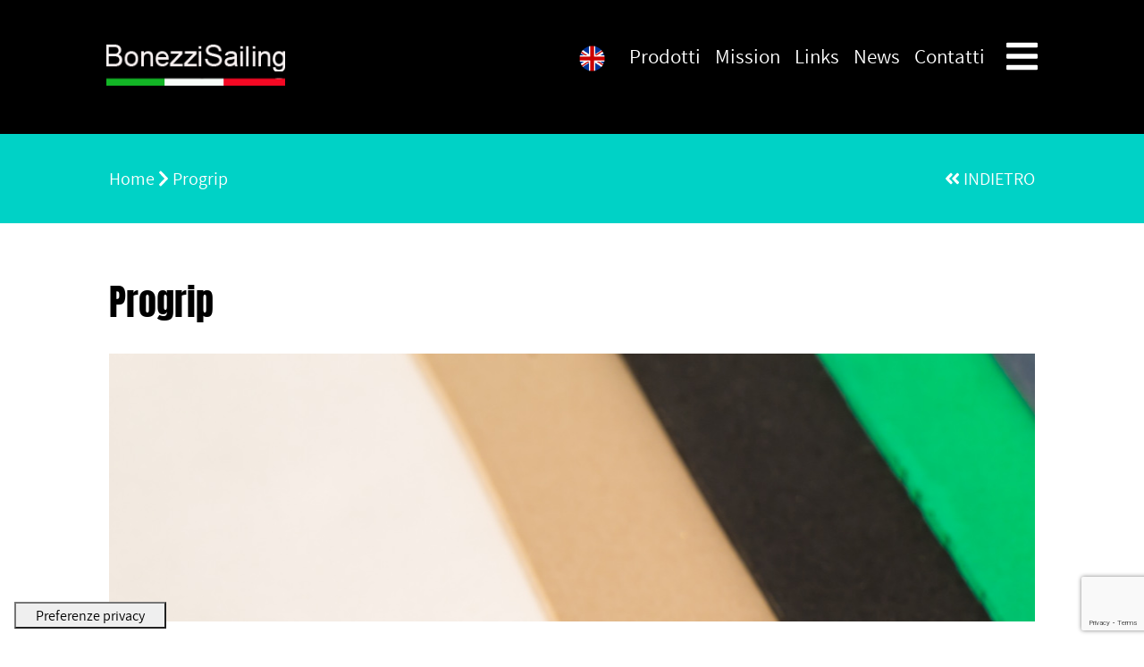

--- FILE ---
content_type: text/html; charset=UTF-8
request_url: https://www.bonezzisailing.it/it/progrip
body_size: 6384
content:
<!doctype html>
<html>
    <head>
		    <script type="text/javascript">
        var _iub = _iub || [];
        _iub.csConfiguration = {
            "askConsentAtCookiePolicyUpdate": true,
            "countryDetection": true,
            "enableFadp": true,
            "enableLgpd": true,
            "enableUspr": true,
            "floatingPreferencesButtonDisplay": "bottom-left",
            "floatingPreferencesButtonIcon": false,
            "lgpdAppliesGlobally": false,
            "perPurposeConsent": true,
            "siteId": 1864060,
            "whitelabel": false,
            "cookiePolicyId": 68546185,
            "lang": "it",
            "floatingPreferencesButtonCaption": true,
            "banner": {
                "acceptButtonDisplay": true,
                "closeButtonRejects": true,
                "customizeButtonDisplay": true,
                "explicitWithdrawal": true,
                "listPurposes": true,
                "position": "float-top-center",
                "rejectButtonDisplay": true,
                "showPurposesToggles": true
            },
            "callback": {
                onPreferenceExpressedOrNotNeeded: function(preference) {
                    dataLayer.push({
                        iubenda_ccpa_opted_out: _iub.cs.api.isCcpaOptedOut()
                    });
                    if (!preference) {
                        dataLayer.push({
                            event: "iubenda_preference_not_needed"
                        });
                    } else {
                        if (preference.consent === true) {
                            dataLayer.push({
                                event: "iubenda_consent_given"
                            });
                        } else if (preference.consent === false) {
                            dataLayer.push({
                                event: "iubenda_consent_rejected"
                            });
                        } else if (preference.purposes) {
                            for (var purposeId in preference.purposes) {
                                if (preference.purposes[purposeId]) {
                                    dataLayer.push({
                                        event: "iubenda_consent_given_purpose_" + purposeId
                                    });
                                }
                            }
                        }
                    }
                }
            }
        };
    </script>
    <script type="text/javascript" src="//cs.iubenda.com/sync/1864060.js"></script>
    <script type="text/javascript" src="//cdn.iubenda.com/cs/gpp/stub.js"></script>
    <script type="text/javascript" src="//cdn.iubenda.com/cs/iubenda_cs.js" charset="UTF-8" async></script>
		<!-- Google Tag Manager -->
		<script>(function(w,d,s,l,i){w[l]=w[l]||[];w[l].push({'gtm.start':
		new Date().getTime(),event:'gtm.js'});var f=d.getElementsByTagName(s)[0],
		j=d.createElement(s),dl=l!='dataLayer'?'&l='+l:'';j.async=true;j.src=
		'https://www.googletagmanager.com/gtm.js?id='+i+dl;f.parentNode.insertBefore(j,f);
		})(window,document,'script','dataLayer','GTM-TXJW7JJ');</script>
		<!-- End Google Tag Manager -->
        <meta charset="utf-8">
        <meta http-equiv="X-UA-Compatible" content="IE=edge">
        <meta name="viewport" content="width=device-width, initial-scale=1">

        <title>Bonezzi Sailing</title>
        <meta name="description" content="Contender Skiff boatbuilding. Rudder, daggerboards, fittings.">
  		<meta name="keywords" content="bonezzi sailing, bonezzi, contender, sup, barca">
  
        <link rel="icon" href="/favicon.ico" />
        
        <meta name="ROBOTS" content="All" />
		<meta http-equiv="Content-Security-Policy" content="script-src 'self' 'sha256-p/nXPz6C1eKocK8VpfZca30oySGnwdVWxFCn79FsOHM=' 'sha256-wSHDIhXVt4/awo0N3CRIfeFXPJchGdgWZzt21s+UZDQ=' 'sha256-XfL8S/yMC0EOjZ1Yp8H13fEgANFIRZB/IPuxB3uCZ1g=' 'sha256-4S8m1UHhT7p4Q0LUQhnx8mUKzxsn/rbK7AbLMs9/04Q=' https://cdn.iubenda.com https://www.iubenda.com 'sha256-iI0fNGoG3raLfZpfAyqnegTSAFcCE4xdn4fDxBWYDv4=' 'sha256-6sii7W6nTbxnvWacZA10W+Nh6e2HS3jWh8NpN2tMwA8=' 'sha256-bad/MCiLA+GP4YnEJjbyHH4DtiEpghqZnIaSeNHKUD0=' 'sha256-IglRqw6B2K/hNLVHDVtBwHLVxHr7oCIS5EQ5v82ktcY=' 'sha256-Gz4ziu4/wTFAF3Sy/LXoxPt68HQxTl7zW197nv1W+2Q=' 'sha256-CSPskf22L2iL1cnni4yNXQSDepJeEwOquRtbpPVr0MY=' 'sha256-Dg452cHDjAVci37K7Z60XaRgZmtKTmlDAz5el5WBj34=' 'sha256-3UKeRRpqTL+OI6QXn5HvXBX/A5jDe65q/zYSA6++0DI=' 'sha256-MKmxjR67amuOMisudV5UIEPM2deJMxjcIk0VWgJoZf0=' 'sha256-JWo0a3YhySi/FJJUk4npSheKmPlyKwvWif+x+8f26Qw=' 'sha256-Jf7x3b93XukfsoXn6Lm4sCe9n4OzF5VLIcKc9NUgqRU=' 'sha256-F4hxS3umARNDXkNxkWzkZfK6iUEdiyJXbePbw6C93s8=' 'sha256-W62+CnxAJGe8zovazNNninyT4/+w/xrrcE/mbPm2Z2k=' 'sha256-vxFVIXSeYVi9jYjXt9dHeXmzkGfHOBIx1VTn6cK9Drc=' 'sha256-XFcmc8ZIUVU1p1x+7x0JxELT9XLuqhXZq2ZPRSDA3D4=' 'sha256-nLIDBdyaXKDbf/MEqazwdFI8oTXplhKkiaMAUH/RCIY=' 'sha256-Rle/JX19m+58dT1V6+nnKriw+ykn0lTvAV2uFtRkeyQ=' 'sha256-1Y6wFPYPaC3efMdhpJiHOi9cBi4EJ+fRvDvxUsprxDk=' 'sha256-gDiqyUaIiERVXCZfdU6zFBbODL7YjxxXrLbQ1EDEBKo=' 'sha256-Tc0Eymyb83m5tmQMcpHMFEy9hfsraBXSzLYSeDQnOuI=' 'sha256-GNkGp77pEBCCPiVThqhIpVYtI+aPQdYoYprN30+hfHY=' 'sha256-Q79vKoiPq4dadtPwJP5UZmwV/mKyRrBwguHaZFqgKSw=' 'sha256-4TxOcLLvO1iL395eGsel45WroqBOCJr9vjphIgJk7+4=' https://www.google.com/recaptcha/ https://www.gstatic.com/ http://connect.facebook.net http://www.google-analytics.com http://www.googleadservices.com https://www.googletagmanager.com https://cdn.iubenda.com/iubenda.js https://cs.iubenda.com https://www.iubenda.com/privacy-policy/68546185/cookie-policy/embed.json https://www.iubenda.com/privacy-policy/68546185/embed.json https://www.iubenda.com/privacy-policy/25471830/embed.json https://www.iubenda.com/privacy-policy/25471830/cookie-policy/embed.json; img-src 'self' data: https://i.ytimg.com/ https://img.youtube.com *.facebook.com http://www.googleadservices.com http://www.google-analytics.com https://googleads.g.doubleclick.net https://stats.g.doubleclick.net https://www.google.com https://www.google.it https://www.iubenda.com/assets/site/logo_min.png; child-src 'self' *.facebook.com; frame-src https://www.google.com https://staticxx.facebook.com/ https://www.facebook.com/ https://www.youtube-nocookie.com/">
		<link rel="stylesheet" href="/css/jquery.fancybox.min.css" type="text/css" media="screen" />
		<link rel="stylesheet" href="/css/jquery-ui.min.css">
		<link rel="stylesheet" href="/css/bootstrap.min.css">
		<link rel="stylesheet" href="/css/swiper.min.css">
		<link rel="stylesheet" href="/css/layout.min.css?v=17756d">
		<link rel="stylesheet" href="/css/mobile.css">
		<link rel="stylesheet" href="/css/animate.css">
		<link rel="stylesheet" href="/css/aos.css">
		<script src="/js/jquery-3.2.1.min.js"></script>
	    <!--[if lte IE 9]>
            <link rel="stylesheet" href="/css/layout_IE.css">
        <![endif]-->

			    	<!-- LIBRARY INITIALIZATION -->
			<script type="text/javascript">
			var _iub = _iub || {}; 
			_iub.cons_instructions = _iub.cons_instructions || []; 
			_iub.cons_instructions.push([
				"init", 
				{
				api_key: "LFNp3UcxTYlayZ6evP6uzSh1MAjnbevz",
				logger: "console",
				log_level: "warn",
				sendFromLocalStorageAtLoad: true
				}]);
			</script>
			<script type="text/javascript" src="https://cdn.iubenda.com/cons/iubenda_cons.js" async></script>

			<!-- RECAPTCHA -->
			<script nonce="" src="https://www.google.com/recaptcha/api.js?render=6LcQPHQpAAAAAGCNULWNRzdZd_j3MsXTzb37bZIq"> </script>
    </head>
    
    <body>
    	<!-- Google Tag Manager (noscript) -->
		<noscript><iframe src="https://www.googletagmanager.com/ns.html?id=GTM-TXJW7JJ"
		height="0" width="0" style="display:none;visibility:hidden"></iframe></noscript>
		<!-- End Google Tag Manager (noscript) -->
        <div class="gi-container h-100">
        	<div class="row gi-row ">
    			    							
    						<div class="col-12 gi-fascia-testata-pagina gi-mtp">
	<!-- MENÙ -->
	<div class="col-12 col-xl-10 col-lg-10 col-md-12 col-sm-12 gi-menu-testata-pagina">
		<div class="row">
			<!-- LOGO -->
			<div class="col-3 col-xl-3 col-lg-3 col-md-3 col-sm-4 gi-logo-pagina">
				<a href="/it/home">
					<img src="/img/logo_testata.png"/>
				</a>
			</div>
			<div class="col-9 col-xl-9 col-lg-9 col-md-9 col-sm-8 gi-menu-principale">
				                	<div class="gi-lingue">
                		<a href="/en/home">
                			<img src="/img/lingue/en.png"/>
                		</a>
                	</div>
            	    				
    			<nav class="navbar navbar-expand navbar-light">
    				<div class="collapse navbar-collapse">
            			<ul class="navbar-nav ml-auto">
            				            					<li class="nav-item">
            						<a  class="nav-link" href="/it/prodotti">
            							Prodotti            						</a>
            					</li>
            					            				            					<li class="nav-item">
            						<a  class="nav-link" href="/it/mission">
            							Mission            						</a>
            					</li>
            					            				            					<li class="nav-item">
            						<a  class="nav-link" href="/it/link">
            							Links            						</a>
            					</li>
            					            				            					<li class="nav-item">
            						<a  class="nav-link" href="/it/news">
            							News            						</a>
            					</li>
            					            				            					<li class="nav-item">
            						<a  class="nav-link" href="/it/contatti">
            							Contatti            						</a>
            					</li>
            					            				                        </ul>
                    </div>
                </nav>
			
            	<div class="gi-menu-header gi-menu-hamburgher">
            		<i class="fas fa-bars"></i>
            	</div>
            </div>
		</div>
	</div>
</div>    							
    						    							
    						<div class="col-12 gi-box-breadcrumb-header">&nbsp;</div>
<div class="col-12 gi-box-breadcrumb">
	<div class="row h-100">
		<div class="col-12 col-xl-10 col-lg-10 col-md-11 col-sm-12 mx-auto">
			<div class="row h-100">
				<div class="col-10 col-xl-10 col-lg-10 col-md-10 col-sm-10 gi-bb">
					<a href="/it/home">Home</a> &nbsp;<i class="fas fa-chevron-right"></i>&nbsp;
            		            		    <a href="/it/progrip">Progrip</a> 
            		    				</div>
				<div class="col-2 col-xl-2 col-lg-2 col-md-2 col-sm-2 gi-bb2">
				<i class="fas fa-angle-double-left gi-btn-indietro"></i>&nbsp;<span class="gi-btn-indietro">indietro</span>
				</div>
			</div>
		</div>
	</div>
</div>
    							
    						    							
    						<div class="col-12 gi-box-titolo">
	<div class="row h-100">
		<div class="col-12 col-xl-10 col-lg-10 col-md-11 col-sm-12 mx-auto">
			<h1>Progrip</h1>
		</div>
	</div>
</div>    							
    						    							
    						    <div class="col-12 gi-box-anteprima-img mx-auto" >
    	<div class="row" >
    		<div class="col-12 col-xl-10 col-lg-10 col-md-11 col-sm-12 mx-auto">
    			<div class="gi-bai-image" style='background-image: url(/immagini/pagine/34/assieme_16042020_170452.jpg);'></div>
    		</div>
    	</div>
    </div>
    							
    						    							
    						<div class="col-12 gi-box-testo-left">
	<div class="row h-100">
		<div class="col-12 col-xl-10 col-lg-10 col-md-11 col-sm-12 mx-auto">
			<!DOCTYPE html>
<html>
<head>
</head>
<body>
Antiscivolo in gomma espansa a celle chiuse (quindi non assorbe acqua ed &egrave; morbido), resistente ai raggi u.v., migliore aderenza garantita rispetto ai sistemi antiscivolo tradizionali con il vantaggio di non logorare le mute.<br />Caratteristiche tecniche: spessore 2,8 mm, peso 0,5 kg/mq, dimensione foglio 1,9 x 1 mt, da incollare con Bostik .<br />Prezzo a foglio 30&euro; + iva
</body>
</html>		</div>
	</div>
</div>    							
    						    							
    						<div class="col-12 gi-box-testo-img mx-auto" >
	<div class="row" >
		<div class="col-12 col-xl-10 col-lg-10 col-md-11 col-sm-12 mx-auto">
							<div class="row" >
            		<div class="col-12 col-xl-5 col-lg-5 col-md-5 col-sm-12 mx-auto">
            			            			
            			<!DOCTYPE html>
<html>
<head>
</head>
<body>
<p>Colori disponibili</p>
</body>
</html>            			
            			            		</div>
            		<div class="col-12 col-xl-7 col-lg-7 col-md-7 col-sm-12 mx-auto">
            			<img src="/immagini/pagine/34/elenco_colori_15012025_162932.jpg" width="100%" />
            		</div>
        		</div>
					</div>
	</div>
</div>    							
    						    							
    						<div class="col-12 gi-box-testo-left">
	<div class="row h-100">
		<div class="col-12 col-xl-10 col-lg-10 col-md-11 col-sm-12 mx-auto">
			<!DOCTYPE html>
<html>
<head>
</head>
<body>
Su richiesta: spessori diversi (da 1,5 a 28mm), biadesivo specifico per fissaggi anche in ambiente salino, taglio e/o lavorazione superficiale secondo disegno.<br />Per migliorare l'aderenza anche scalzi, consigliamo l'impiego di progrip lavorato a CNC, con la possibilit&agrave; di personalizzare la vostra tavola o barca anche con nome, logo o numero velico.
</body>
</html>		</div>
	</div>
</div>    							
    						    							
    						<div class="col-12 gi-box-gallery" >
	<div class="row">
		<div class="col-12 col-xl-10 col-lg-10 col-md-11 col-sm-12 mx-auto">
							<div class="card-columns ">
    								<div class="card">
						<a class="gi-link-image-articoli" data-fancybox="gi-image-fancy-news" href="/immagini/pagine/34/img_20200825_152857_09122020_134503.jpg">
							<img class="card-img" src="/immagini/pagine/34/img_20200825_152857_09122020_134503.jpg" width="100%" alt="img_20200825_152857_09122020_134503.jpg"/>
						</a>
					</div>
    								<div class="card">
						<a class="gi-link-image-articoli" data-fancybox="gi-image-fancy-news" href="/immagini/pagine/34/img_20201006_164608_09122020_134520.jpg">
							<img class="card-img" src="/immagini/pagine/34/img_20201006_164608_09122020_134520.jpg" width="100%" alt="img_20201006_164608_09122020_134520.jpg"/>
						</a>
					</div>
    								<div class="card">
						<a class="gi-link-image-articoli" data-fancybox="gi-image-fancy-news" href="/immagini/pagine/34/bsup_progrip_maculato_09122020_134532.jpg">
							<img class="card-img" src="/immagini/pagine/34/bsup_progrip_maculato_09122020_134532.jpg" width="100%" alt="bsup_progrip_maculato_09122020_134532.jpg"/>
						</a>
					</div>
    								<div class="card">
						<a class="gi-link-image-articoli" data-fancybox="gi-image-fancy-news" href="/immagini/pagine/34/img_20201119_090937_09122020_134554.jpg">
							<img class="card-img" src="/immagini/pagine/34/img_20201119_090937_09122020_134554.jpg" width="100%" alt="img_20201119_090937_09122020_134554.jpg"/>
						</a>
					</div>
    								<div class="card">
						<a class="gi-link-image-articoli" data-fancybox="gi-image-fancy-news" href="/immagini/pagine/34/rsareokit_09122020_134607.jpg">
							<img class="card-img" src="/immagini/pagine/34/rsareokit_09122020_134607.jpg" width="100%" alt="rsareokit_09122020_134607.jpg"/>
						</a>
					</div>
    								<div class="card">
						<a class="gi-link-image-articoli" data-fancybox="gi-image-fancy-news" href="/immagini/pagine/34/img_20201020_153914_09122020_134619.jpg">
							<img class="card-img" src="/immagini/pagine/34/img_20201020_153914_09122020_134619.jpg" width="100%" alt="img_20201020_153914_09122020_134619.jpg"/>
						</a>
					</div>
    								<div class="card">
						<a class="gi-link-image-articoli" data-fancybox="gi-image-fancy-news" href="/immagini/pagine/34/areo_guido_09122020_134632.jpeg">
							<img class="card-img" src="/immagini/pagine/34/areo_guido_09122020_134632.jpeg" width="100%" alt="areo_guido_09122020_134632.jpeg"/>
						</a>
					</div>
    								<div class="card">
						<a class="gi-link-image-articoli" data-fancybox="gi-image-fancy-news" href="/immagini/pagine/34/img_20201119_091007_09122020_134706.jpg">
							<img class="card-img" src="/immagini/pagine/34/img_20201119_091007_09122020_134706.jpg" width="100%" alt="img_20201119_091007_09122020_134706.jpg"/>
						</a>
					</div>
    								<div class="card">
						<a class="gi-link-image-articoli" data-fancybox="gi-image-fancy-news" href="/immagini/pagine/34/works_09122020_134732.jpg">
							<img class="card-img" src="/immagini/pagine/34/works_09122020_134732.jpg" width="100%" alt="works_09122020_134732.jpg"/>
						</a>
					</div>
    								<div class="card">
						<a class="gi-link-image-articoli" data-fancybox="gi-image-fancy-news" href="/immagini/pagine/34/img_20201209_111104_09122020_142225.jpg">
							<img class="card-img" src="/immagini/pagine/34/img_20201209_111104_09122020_142225.jpg" width="100%" alt="img_20201209_111104_09122020_142225.jpg"/>
						</a>
					</div>
    			    			</div>
        	        </div>
	</div>
</div>
    							
    						    							
    						<div class="col-12 gi-box-sottotitolo">
	<div class="row h-100">
		<div class="col-12 col-xl-10 col-lg-10 col-md-11 col-sm-12 mx-auto">
			<h2><span>Come si applica</span></h2>
		</div>
	</div>
</div>    							
    						    							
    						<div class="col-12 gi-box-testo-left">
	<div class="row h-100">
		<div class="col-12 col-xl-10 col-lg-10 col-md-11 col-sm-12 mx-auto">
			<!DOCTYPE html>
<html>
<head>
</head>
<body>
Pulire la superficie senza carteggiare; definire e tagliare il progrip secondo il disegno prescelto; mascherare i limiti in cui si andr&agrave; poi ad applicare la colla con lo scotch di carta, quindi stendere il Bostik superchiaro con una spatola su entrambe le superfici, cercando di applicare un film di colla il pi&ugrave; sottile possibile e avendo cura di non fare accumuli, cosa che potrebbe compromettere un buon risultato. Aspettare che la colla si asciughi (5/10 min.) poi stendere un foglio di politene a parziale copertura della zona sulla barca con la colla, quindi applicare il progrip senza tirarlo, ma stendendolo dall&rsquo;interno verso l&rsquo;esterno, sfilando progressivamente il politene fino a completare la stesura, infine schiacciare con un rullino. In caso di bolle, bucare con uno spillo e poi schiacciare. Per un miglior risultato, tagliare la parte esterna in eccesso a lavoro finito.
</body>
</html>		</div>
	</div>
</div>    							
    						    							
    						<div class="col-12 gi-box-footer">
	<div class="row">
		<div class="col-12 col-xl-10 col-lg-10 col-md-11 col-sm-12 mx-auto gi-bf-copyright">
			<div class="row">
				<div class="col-12 col-xl-10 col-lg-10 col-md-10 col-sm-10">
        			<p>
        				Bonezzi Sailing | Via Ovo, 44 ARCO - TRENTO 38062 Italy | +39 339 7382766 - +39 339 4735366 | info@bonezzisailing.it<br />
                    	Copyright &copy; 2020 All Rights Reserved -
                    	<a href="/it/privacy_policy">Privacy e Cookie Policy</a>
                    	<br />
                    	<a href="http://globalinformatica.biz" target="_blank" class="gc-global-logo">
                    		Internet Partner Global Informatica
                    		<img src="/img/global_logo.png" alt="Global Informatica Mantova" title="Global Informatica Mantova" />
                    	</a>
                    </p>
				</div>
				<div class="col-12 col-xl-2 col-lg-2 col-md-2 col-sm-2 gi-bf-social">
					        				<a href="https://www.facebook.com/pages/category/Company/Bonezzisailing-190328531064325/" target="_blank">
        					<img src="/img/social/facebook.png"/>
        				</a><br />
        			        				<a href="https://www.youtube.com/channel/UCdQgWMKCxh-EXLmRCengWQA" target="_blank">
        					<img src="/img/social/youtube.png"/>
        				</a><br />
        							</div>
			</div>
		</div>
	</div>
</div>    							
    									</div>
        </div>
        <div id="gi-sfondo-menu">
	<div class="row h-100">
		<div class="col-xl-7 col-lg-7 col-md-7 col-sm-7 col-7 gi-menu-left">
			<div class="col-xl-10 col-lg-10 col-md-12 col-sm-12 col-11 gi-corpo-menu">
    			<ul class="gi-menu gi-mleft">
    				<!-- Menù primo livello -->
    				    					<li>
    						<a href="/it/home">
    							Home    						</a>
    					</li>
    					    				    					<li>
    						<a href="/it/mission">
    							Mission    						</a>
    					</li>
    					    				    					<li>
    						<a href="/it/link">
    							Links    						</a>
    					</li>
    					    				    					<li>
    						<a href="/it/video">
    							Video    						</a>
    					</li>
    					    				    					<li>
    						<a href="/it/news">
    							News    						</a>
    					</li>
    					    				    					<li>
    						<a href="/it/collaboratori">
    							Collaboratori    						</a>
    					</li>
    					    				    					<li>
    						<a href="/it/contatti">
    							Contatti    						</a>
    					</li>
    					    				    			</ul>
    		</div>
		</div>
	
		<div class="col-xl-5 col-lg-5 col-md-5 col-sm-5 col-5 gi-menu-right">
		
			<div class="row">
				<div class="col-xl-10 col-lg-10 col-md-11 col-sm-12 col-11 gi-chiudi-menu">
        			<i class="fas fa-times" id="gi-menu-chiudi"></i>
        		</div>
			</div>
			<div class="row">
        		<div class="col-xl-10 col-lg-10 col-md-11 col-sm-12 col-11 gi-corpo-menu">
        			<ul class="gi-menu">
        				<!-- Menù primo livello -->
        				        					<li>
        						<a href="/it/contender">
        							Contender        						</a>
        						        					</li>
        					        				        					<li>
        						<a href="/it/supstand_up_paddle">
        							SUP        						</a>
        						        					</li>
        					        				        					<li>
        						<a href="/it/one_off">
        							One off        						</a>
        						        					</li>
        					        				        					<li>
        						<a href="/it/riparazioni">
        							Riparazioni        						</a>
        						        					</li>
        					        				        					<li>
        						<a href="/it/progrip">
        							Progrip        						</a>
        						        					</li>
        					        				        					<li>
        						<a href="/it/cime">
        							Cime        						</a>
        						        					</li>
        					        				        					<li>
        						<a href="/it/sartiame">
        							Sartiame        						</a>
        						        					</li>
        					        				        					<li>
        						<a href="/it/usato">
        							Usato        						</a>
        						        					</li>
        					        				        			</ul>
        		</div>
        	</div>
		
		</div>
	</div>
</div>        <div>
	<div id="gi-fancy-browser">
		<div class="gi-fb-column-header">
			<img src="/img/logo_testata.png"/>
			<p><span>Ops!</span><br />Sembra che la versione di questo browser non sia supportata.<br />Puoi provare con uno dei seguenti browser</p>
		</div>
		<div class="gi-fb-column-browser gi-fb-column-browser-chrome">
			<img src="/img/browser/chrome.png"/>
			<p>Chrome</p>
		</div>
		<div class="gi-fb-column-browser gi-fb-column-browser-firefox">
			<img src="/img/browser/firefox.png"/>
			<p>Firefox</p>
		</div>
		<div class="gi-fb-column-browser gi-fb-column-browser-ie">
			<img src="/img/browser/ie.png"/>
			<p>Edge</p>
		</div>
		<div class="gi-fb-column-browser gi-fb-column-browser-safari">
			<img src="/img/browser/safari.png"/>
			<p>Safari</p>
		</div>
		<div class="gi-fb-column-browser gi-fb-column-browser-opera">
			<img src="/img/browser/opera.png"/>
			<p>Opera</p>
		</div>
	</div>
</div>

<!-- FANCY AVVISO -->
<div style="display:none;">
	<div id="gi-fancy-alert">
		<p></p>
		<button type="button" class="btn gi-btn gi-fancy-button mx-auto" id="gi-button-ok">OK</button>
		<button type="button" class="btn gi-btn gi-fancy-button mx-auto" id="gi-button-ok-reload">OK</button>
	</div>
</div>    </body>
    
    
    <script type="text/javascript" src="/js/jquery.fancybox.min.js"></script>
    <script src="/js/jquery-ui.min.js"></script>
    <script src="/js/bootstrap.min.js"></script>
    <script src="/js/parallax.min.js"></script>
    <script src="/js/fontawesome-all.min.js"></script>
    <script src="/js/swiper.min.js"></script>
    <script src="/js/jquery.min.js?v=17756d"></script>
    <script src="/js/aos.js"></script>
    
</html>


--- FILE ---
content_type: text/html; charset=utf-8
request_url: https://www.google.com/recaptcha/api2/anchor?ar=1&k=6LcQPHQpAAAAAGCNULWNRzdZd_j3MsXTzb37bZIq&co=aHR0cHM6Ly93d3cuYm9uZXp6aXNhaWxpbmcuaXQ6NDQz&hl=en&v=PoyoqOPhxBO7pBk68S4YbpHZ&size=invisible&anchor-ms=20000&execute-ms=30000&cb=8raeq8cqnko6
body_size: 48939
content:
<!DOCTYPE HTML><html dir="ltr" lang="en"><head><meta http-equiv="Content-Type" content="text/html; charset=UTF-8">
<meta http-equiv="X-UA-Compatible" content="IE=edge">
<title>reCAPTCHA</title>
<style type="text/css">
/* cyrillic-ext */
@font-face {
  font-family: 'Roboto';
  font-style: normal;
  font-weight: 400;
  font-stretch: 100%;
  src: url(//fonts.gstatic.com/s/roboto/v48/KFO7CnqEu92Fr1ME7kSn66aGLdTylUAMa3GUBHMdazTgWw.woff2) format('woff2');
  unicode-range: U+0460-052F, U+1C80-1C8A, U+20B4, U+2DE0-2DFF, U+A640-A69F, U+FE2E-FE2F;
}
/* cyrillic */
@font-face {
  font-family: 'Roboto';
  font-style: normal;
  font-weight: 400;
  font-stretch: 100%;
  src: url(//fonts.gstatic.com/s/roboto/v48/KFO7CnqEu92Fr1ME7kSn66aGLdTylUAMa3iUBHMdazTgWw.woff2) format('woff2');
  unicode-range: U+0301, U+0400-045F, U+0490-0491, U+04B0-04B1, U+2116;
}
/* greek-ext */
@font-face {
  font-family: 'Roboto';
  font-style: normal;
  font-weight: 400;
  font-stretch: 100%;
  src: url(//fonts.gstatic.com/s/roboto/v48/KFO7CnqEu92Fr1ME7kSn66aGLdTylUAMa3CUBHMdazTgWw.woff2) format('woff2');
  unicode-range: U+1F00-1FFF;
}
/* greek */
@font-face {
  font-family: 'Roboto';
  font-style: normal;
  font-weight: 400;
  font-stretch: 100%;
  src: url(//fonts.gstatic.com/s/roboto/v48/KFO7CnqEu92Fr1ME7kSn66aGLdTylUAMa3-UBHMdazTgWw.woff2) format('woff2');
  unicode-range: U+0370-0377, U+037A-037F, U+0384-038A, U+038C, U+038E-03A1, U+03A3-03FF;
}
/* math */
@font-face {
  font-family: 'Roboto';
  font-style: normal;
  font-weight: 400;
  font-stretch: 100%;
  src: url(//fonts.gstatic.com/s/roboto/v48/KFO7CnqEu92Fr1ME7kSn66aGLdTylUAMawCUBHMdazTgWw.woff2) format('woff2');
  unicode-range: U+0302-0303, U+0305, U+0307-0308, U+0310, U+0312, U+0315, U+031A, U+0326-0327, U+032C, U+032F-0330, U+0332-0333, U+0338, U+033A, U+0346, U+034D, U+0391-03A1, U+03A3-03A9, U+03B1-03C9, U+03D1, U+03D5-03D6, U+03F0-03F1, U+03F4-03F5, U+2016-2017, U+2034-2038, U+203C, U+2040, U+2043, U+2047, U+2050, U+2057, U+205F, U+2070-2071, U+2074-208E, U+2090-209C, U+20D0-20DC, U+20E1, U+20E5-20EF, U+2100-2112, U+2114-2115, U+2117-2121, U+2123-214F, U+2190, U+2192, U+2194-21AE, U+21B0-21E5, U+21F1-21F2, U+21F4-2211, U+2213-2214, U+2216-22FF, U+2308-230B, U+2310, U+2319, U+231C-2321, U+2336-237A, U+237C, U+2395, U+239B-23B7, U+23D0, U+23DC-23E1, U+2474-2475, U+25AF, U+25B3, U+25B7, U+25BD, U+25C1, U+25CA, U+25CC, U+25FB, U+266D-266F, U+27C0-27FF, U+2900-2AFF, U+2B0E-2B11, U+2B30-2B4C, U+2BFE, U+3030, U+FF5B, U+FF5D, U+1D400-1D7FF, U+1EE00-1EEFF;
}
/* symbols */
@font-face {
  font-family: 'Roboto';
  font-style: normal;
  font-weight: 400;
  font-stretch: 100%;
  src: url(//fonts.gstatic.com/s/roboto/v48/KFO7CnqEu92Fr1ME7kSn66aGLdTylUAMaxKUBHMdazTgWw.woff2) format('woff2');
  unicode-range: U+0001-000C, U+000E-001F, U+007F-009F, U+20DD-20E0, U+20E2-20E4, U+2150-218F, U+2190, U+2192, U+2194-2199, U+21AF, U+21E6-21F0, U+21F3, U+2218-2219, U+2299, U+22C4-22C6, U+2300-243F, U+2440-244A, U+2460-24FF, U+25A0-27BF, U+2800-28FF, U+2921-2922, U+2981, U+29BF, U+29EB, U+2B00-2BFF, U+4DC0-4DFF, U+FFF9-FFFB, U+10140-1018E, U+10190-1019C, U+101A0, U+101D0-101FD, U+102E0-102FB, U+10E60-10E7E, U+1D2C0-1D2D3, U+1D2E0-1D37F, U+1F000-1F0FF, U+1F100-1F1AD, U+1F1E6-1F1FF, U+1F30D-1F30F, U+1F315, U+1F31C, U+1F31E, U+1F320-1F32C, U+1F336, U+1F378, U+1F37D, U+1F382, U+1F393-1F39F, U+1F3A7-1F3A8, U+1F3AC-1F3AF, U+1F3C2, U+1F3C4-1F3C6, U+1F3CA-1F3CE, U+1F3D4-1F3E0, U+1F3ED, U+1F3F1-1F3F3, U+1F3F5-1F3F7, U+1F408, U+1F415, U+1F41F, U+1F426, U+1F43F, U+1F441-1F442, U+1F444, U+1F446-1F449, U+1F44C-1F44E, U+1F453, U+1F46A, U+1F47D, U+1F4A3, U+1F4B0, U+1F4B3, U+1F4B9, U+1F4BB, U+1F4BF, U+1F4C8-1F4CB, U+1F4D6, U+1F4DA, U+1F4DF, U+1F4E3-1F4E6, U+1F4EA-1F4ED, U+1F4F7, U+1F4F9-1F4FB, U+1F4FD-1F4FE, U+1F503, U+1F507-1F50B, U+1F50D, U+1F512-1F513, U+1F53E-1F54A, U+1F54F-1F5FA, U+1F610, U+1F650-1F67F, U+1F687, U+1F68D, U+1F691, U+1F694, U+1F698, U+1F6AD, U+1F6B2, U+1F6B9-1F6BA, U+1F6BC, U+1F6C6-1F6CF, U+1F6D3-1F6D7, U+1F6E0-1F6EA, U+1F6F0-1F6F3, U+1F6F7-1F6FC, U+1F700-1F7FF, U+1F800-1F80B, U+1F810-1F847, U+1F850-1F859, U+1F860-1F887, U+1F890-1F8AD, U+1F8B0-1F8BB, U+1F8C0-1F8C1, U+1F900-1F90B, U+1F93B, U+1F946, U+1F984, U+1F996, U+1F9E9, U+1FA00-1FA6F, U+1FA70-1FA7C, U+1FA80-1FA89, U+1FA8F-1FAC6, U+1FACE-1FADC, U+1FADF-1FAE9, U+1FAF0-1FAF8, U+1FB00-1FBFF;
}
/* vietnamese */
@font-face {
  font-family: 'Roboto';
  font-style: normal;
  font-weight: 400;
  font-stretch: 100%;
  src: url(//fonts.gstatic.com/s/roboto/v48/KFO7CnqEu92Fr1ME7kSn66aGLdTylUAMa3OUBHMdazTgWw.woff2) format('woff2');
  unicode-range: U+0102-0103, U+0110-0111, U+0128-0129, U+0168-0169, U+01A0-01A1, U+01AF-01B0, U+0300-0301, U+0303-0304, U+0308-0309, U+0323, U+0329, U+1EA0-1EF9, U+20AB;
}
/* latin-ext */
@font-face {
  font-family: 'Roboto';
  font-style: normal;
  font-weight: 400;
  font-stretch: 100%;
  src: url(//fonts.gstatic.com/s/roboto/v48/KFO7CnqEu92Fr1ME7kSn66aGLdTylUAMa3KUBHMdazTgWw.woff2) format('woff2');
  unicode-range: U+0100-02BA, U+02BD-02C5, U+02C7-02CC, U+02CE-02D7, U+02DD-02FF, U+0304, U+0308, U+0329, U+1D00-1DBF, U+1E00-1E9F, U+1EF2-1EFF, U+2020, U+20A0-20AB, U+20AD-20C0, U+2113, U+2C60-2C7F, U+A720-A7FF;
}
/* latin */
@font-face {
  font-family: 'Roboto';
  font-style: normal;
  font-weight: 400;
  font-stretch: 100%;
  src: url(//fonts.gstatic.com/s/roboto/v48/KFO7CnqEu92Fr1ME7kSn66aGLdTylUAMa3yUBHMdazQ.woff2) format('woff2');
  unicode-range: U+0000-00FF, U+0131, U+0152-0153, U+02BB-02BC, U+02C6, U+02DA, U+02DC, U+0304, U+0308, U+0329, U+2000-206F, U+20AC, U+2122, U+2191, U+2193, U+2212, U+2215, U+FEFF, U+FFFD;
}
/* cyrillic-ext */
@font-face {
  font-family: 'Roboto';
  font-style: normal;
  font-weight: 500;
  font-stretch: 100%;
  src: url(//fonts.gstatic.com/s/roboto/v48/KFO7CnqEu92Fr1ME7kSn66aGLdTylUAMa3GUBHMdazTgWw.woff2) format('woff2');
  unicode-range: U+0460-052F, U+1C80-1C8A, U+20B4, U+2DE0-2DFF, U+A640-A69F, U+FE2E-FE2F;
}
/* cyrillic */
@font-face {
  font-family: 'Roboto';
  font-style: normal;
  font-weight: 500;
  font-stretch: 100%;
  src: url(//fonts.gstatic.com/s/roboto/v48/KFO7CnqEu92Fr1ME7kSn66aGLdTylUAMa3iUBHMdazTgWw.woff2) format('woff2');
  unicode-range: U+0301, U+0400-045F, U+0490-0491, U+04B0-04B1, U+2116;
}
/* greek-ext */
@font-face {
  font-family: 'Roboto';
  font-style: normal;
  font-weight: 500;
  font-stretch: 100%;
  src: url(//fonts.gstatic.com/s/roboto/v48/KFO7CnqEu92Fr1ME7kSn66aGLdTylUAMa3CUBHMdazTgWw.woff2) format('woff2');
  unicode-range: U+1F00-1FFF;
}
/* greek */
@font-face {
  font-family: 'Roboto';
  font-style: normal;
  font-weight: 500;
  font-stretch: 100%;
  src: url(//fonts.gstatic.com/s/roboto/v48/KFO7CnqEu92Fr1ME7kSn66aGLdTylUAMa3-UBHMdazTgWw.woff2) format('woff2');
  unicode-range: U+0370-0377, U+037A-037F, U+0384-038A, U+038C, U+038E-03A1, U+03A3-03FF;
}
/* math */
@font-face {
  font-family: 'Roboto';
  font-style: normal;
  font-weight: 500;
  font-stretch: 100%;
  src: url(//fonts.gstatic.com/s/roboto/v48/KFO7CnqEu92Fr1ME7kSn66aGLdTylUAMawCUBHMdazTgWw.woff2) format('woff2');
  unicode-range: U+0302-0303, U+0305, U+0307-0308, U+0310, U+0312, U+0315, U+031A, U+0326-0327, U+032C, U+032F-0330, U+0332-0333, U+0338, U+033A, U+0346, U+034D, U+0391-03A1, U+03A3-03A9, U+03B1-03C9, U+03D1, U+03D5-03D6, U+03F0-03F1, U+03F4-03F5, U+2016-2017, U+2034-2038, U+203C, U+2040, U+2043, U+2047, U+2050, U+2057, U+205F, U+2070-2071, U+2074-208E, U+2090-209C, U+20D0-20DC, U+20E1, U+20E5-20EF, U+2100-2112, U+2114-2115, U+2117-2121, U+2123-214F, U+2190, U+2192, U+2194-21AE, U+21B0-21E5, U+21F1-21F2, U+21F4-2211, U+2213-2214, U+2216-22FF, U+2308-230B, U+2310, U+2319, U+231C-2321, U+2336-237A, U+237C, U+2395, U+239B-23B7, U+23D0, U+23DC-23E1, U+2474-2475, U+25AF, U+25B3, U+25B7, U+25BD, U+25C1, U+25CA, U+25CC, U+25FB, U+266D-266F, U+27C0-27FF, U+2900-2AFF, U+2B0E-2B11, U+2B30-2B4C, U+2BFE, U+3030, U+FF5B, U+FF5D, U+1D400-1D7FF, U+1EE00-1EEFF;
}
/* symbols */
@font-face {
  font-family: 'Roboto';
  font-style: normal;
  font-weight: 500;
  font-stretch: 100%;
  src: url(//fonts.gstatic.com/s/roboto/v48/KFO7CnqEu92Fr1ME7kSn66aGLdTylUAMaxKUBHMdazTgWw.woff2) format('woff2');
  unicode-range: U+0001-000C, U+000E-001F, U+007F-009F, U+20DD-20E0, U+20E2-20E4, U+2150-218F, U+2190, U+2192, U+2194-2199, U+21AF, U+21E6-21F0, U+21F3, U+2218-2219, U+2299, U+22C4-22C6, U+2300-243F, U+2440-244A, U+2460-24FF, U+25A0-27BF, U+2800-28FF, U+2921-2922, U+2981, U+29BF, U+29EB, U+2B00-2BFF, U+4DC0-4DFF, U+FFF9-FFFB, U+10140-1018E, U+10190-1019C, U+101A0, U+101D0-101FD, U+102E0-102FB, U+10E60-10E7E, U+1D2C0-1D2D3, U+1D2E0-1D37F, U+1F000-1F0FF, U+1F100-1F1AD, U+1F1E6-1F1FF, U+1F30D-1F30F, U+1F315, U+1F31C, U+1F31E, U+1F320-1F32C, U+1F336, U+1F378, U+1F37D, U+1F382, U+1F393-1F39F, U+1F3A7-1F3A8, U+1F3AC-1F3AF, U+1F3C2, U+1F3C4-1F3C6, U+1F3CA-1F3CE, U+1F3D4-1F3E0, U+1F3ED, U+1F3F1-1F3F3, U+1F3F5-1F3F7, U+1F408, U+1F415, U+1F41F, U+1F426, U+1F43F, U+1F441-1F442, U+1F444, U+1F446-1F449, U+1F44C-1F44E, U+1F453, U+1F46A, U+1F47D, U+1F4A3, U+1F4B0, U+1F4B3, U+1F4B9, U+1F4BB, U+1F4BF, U+1F4C8-1F4CB, U+1F4D6, U+1F4DA, U+1F4DF, U+1F4E3-1F4E6, U+1F4EA-1F4ED, U+1F4F7, U+1F4F9-1F4FB, U+1F4FD-1F4FE, U+1F503, U+1F507-1F50B, U+1F50D, U+1F512-1F513, U+1F53E-1F54A, U+1F54F-1F5FA, U+1F610, U+1F650-1F67F, U+1F687, U+1F68D, U+1F691, U+1F694, U+1F698, U+1F6AD, U+1F6B2, U+1F6B9-1F6BA, U+1F6BC, U+1F6C6-1F6CF, U+1F6D3-1F6D7, U+1F6E0-1F6EA, U+1F6F0-1F6F3, U+1F6F7-1F6FC, U+1F700-1F7FF, U+1F800-1F80B, U+1F810-1F847, U+1F850-1F859, U+1F860-1F887, U+1F890-1F8AD, U+1F8B0-1F8BB, U+1F8C0-1F8C1, U+1F900-1F90B, U+1F93B, U+1F946, U+1F984, U+1F996, U+1F9E9, U+1FA00-1FA6F, U+1FA70-1FA7C, U+1FA80-1FA89, U+1FA8F-1FAC6, U+1FACE-1FADC, U+1FADF-1FAE9, U+1FAF0-1FAF8, U+1FB00-1FBFF;
}
/* vietnamese */
@font-face {
  font-family: 'Roboto';
  font-style: normal;
  font-weight: 500;
  font-stretch: 100%;
  src: url(//fonts.gstatic.com/s/roboto/v48/KFO7CnqEu92Fr1ME7kSn66aGLdTylUAMa3OUBHMdazTgWw.woff2) format('woff2');
  unicode-range: U+0102-0103, U+0110-0111, U+0128-0129, U+0168-0169, U+01A0-01A1, U+01AF-01B0, U+0300-0301, U+0303-0304, U+0308-0309, U+0323, U+0329, U+1EA0-1EF9, U+20AB;
}
/* latin-ext */
@font-face {
  font-family: 'Roboto';
  font-style: normal;
  font-weight: 500;
  font-stretch: 100%;
  src: url(//fonts.gstatic.com/s/roboto/v48/KFO7CnqEu92Fr1ME7kSn66aGLdTylUAMa3KUBHMdazTgWw.woff2) format('woff2');
  unicode-range: U+0100-02BA, U+02BD-02C5, U+02C7-02CC, U+02CE-02D7, U+02DD-02FF, U+0304, U+0308, U+0329, U+1D00-1DBF, U+1E00-1E9F, U+1EF2-1EFF, U+2020, U+20A0-20AB, U+20AD-20C0, U+2113, U+2C60-2C7F, U+A720-A7FF;
}
/* latin */
@font-face {
  font-family: 'Roboto';
  font-style: normal;
  font-weight: 500;
  font-stretch: 100%;
  src: url(//fonts.gstatic.com/s/roboto/v48/KFO7CnqEu92Fr1ME7kSn66aGLdTylUAMa3yUBHMdazQ.woff2) format('woff2');
  unicode-range: U+0000-00FF, U+0131, U+0152-0153, U+02BB-02BC, U+02C6, U+02DA, U+02DC, U+0304, U+0308, U+0329, U+2000-206F, U+20AC, U+2122, U+2191, U+2193, U+2212, U+2215, U+FEFF, U+FFFD;
}
/* cyrillic-ext */
@font-face {
  font-family: 'Roboto';
  font-style: normal;
  font-weight: 900;
  font-stretch: 100%;
  src: url(//fonts.gstatic.com/s/roboto/v48/KFO7CnqEu92Fr1ME7kSn66aGLdTylUAMa3GUBHMdazTgWw.woff2) format('woff2');
  unicode-range: U+0460-052F, U+1C80-1C8A, U+20B4, U+2DE0-2DFF, U+A640-A69F, U+FE2E-FE2F;
}
/* cyrillic */
@font-face {
  font-family: 'Roboto';
  font-style: normal;
  font-weight: 900;
  font-stretch: 100%;
  src: url(//fonts.gstatic.com/s/roboto/v48/KFO7CnqEu92Fr1ME7kSn66aGLdTylUAMa3iUBHMdazTgWw.woff2) format('woff2');
  unicode-range: U+0301, U+0400-045F, U+0490-0491, U+04B0-04B1, U+2116;
}
/* greek-ext */
@font-face {
  font-family: 'Roboto';
  font-style: normal;
  font-weight: 900;
  font-stretch: 100%;
  src: url(//fonts.gstatic.com/s/roboto/v48/KFO7CnqEu92Fr1ME7kSn66aGLdTylUAMa3CUBHMdazTgWw.woff2) format('woff2');
  unicode-range: U+1F00-1FFF;
}
/* greek */
@font-face {
  font-family: 'Roboto';
  font-style: normal;
  font-weight: 900;
  font-stretch: 100%;
  src: url(//fonts.gstatic.com/s/roboto/v48/KFO7CnqEu92Fr1ME7kSn66aGLdTylUAMa3-UBHMdazTgWw.woff2) format('woff2');
  unicode-range: U+0370-0377, U+037A-037F, U+0384-038A, U+038C, U+038E-03A1, U+03A3-03FF;
}
/* math */
@font-face {
  font-family: 'Roboto';
  font-style: normal;
  font-weight: 900;
  font-stretch: 100%;
  src: url(//fonts.gstatic.com/s/roboto/v48/KFO7CnqEu92Fr1ME7kSn66aGLdTylUAMawCUBHMdazTgWw.woff2) format('woff2');
  unicode-range: U+0302-0303, U+0305, U+0307-0308, U+0310, U+0312, U+0315, U+031A, U+0326-0327, U+032C, U+032F-0330, U+0332-0333, U+0338, U+033A, U+0346, U+034D, U+0391-03A1, U+03A3-03A9, U+03B1-03C9, U+03D1, U+03D5-03D6, U+03F0-03F1, U+03F4-03F5, U+2016-2017, U+2034-2038, U+203C, U+2040, U+2043, U+2047, U+2050, U+2057, U+205F, U+2070-2071, U+2074-208E, U+2090-209C, U+20D0-20DC, U+20E1, U+20E5-20EF, U+2100-2112, U+2114-2115, U+2117-2121, U+2123-214F, U+2190, U+2192, U+2194-21AE, U+21B0-21E5, U+21F1-21F2, U+21F4-2211, U+2213-2214, U+2216-22FF, U+2308-230B, U+2310, U+2319, U+231C-2321, U+2336-237A, U+237C, U+2395, U+239B-23B7, U+23D0, U+23DC-23E1, U+2474-2475, U+25AF, U+25B3, U+25B7, U+25BD, U+25C1, U+25CA, U+25CC, U+25FB, U+266D-266F, U+27C0-27FF, U+2900-2AFF, U+2B0E-2B11, U+2B30-2B4C, U+2BFE, U+3030, U+FF5B, U+FF5D, U+1D400-1D7FF, U+1EE00-1EEFF;
}
/* symbols */
@font-face {
  font-family: 'Roboto';
  font-style: normal;
  font-weight: 900;
  font-stretch: 100%;
  src: url(//fonts.gstatic.com/s/roboto/v48/KFO7CnqEu92Fr1ME7kSn66aGLdTylUAMaxKUBHMdazTgWw.woff2) format('woff2');
  unicode-range: U+0001-000C, U+000E-001F, U+007F-009F, U+20DD-20E0, U+20E2-20E4, U+2150-218F, U+2190, U+2192, U+2194-2199, U+21AF, U+21E6-21F0, U+21F3, U+2218-2219, U+2299, U+22C4-22C6, U+2300-243F, U+2440-244A, U+2460-24FF, U+25A0-27BF, U+2800-28FF, U+2921-2922, U+2981, U+29BF, U+29EB, U+2B00-2BFF, U+4DC0-4DFF, U+FFF9-FFFB, U+10140-1018E, U+10190-1019C, U+101A0, U+101D0-101FD, U+102E0-102FB, U+10E60-10E7E, U+1D2C0-1D2D3, U+1D2E0-1D37F, U+1F000-1F0FF, U+1F100-1F1AD, U+1F1E6-1F1FF, U+1F30D-1F30F, U+1F315, U+1F31C, U+1F31E, U+1F320-1F32C, U+1F336, U+1F378, U+1F37D, U+1F382, U+1F393-1F39F, U+1F3A7-1F3A8, U+1F3AC-1F3AF, U+1F3C2, U+1F3C4-1F3C6, U+1F3CA-1F3CE, U+1F3D4-1F3E0, U+1F3ED, U+1F3F1-1F3F3, U+1F3F5-1F3F7, U+1F408, U+1F415, U+1F41F, U+1F426, U+1F43F, U+1F441-1F442, U+1F444, U+1F446-1F449, U+1F44C-1F44E, U+1F453, U+1F46A, U+1F47D, U+1F4A3, U+1F4B0, U+1F4B3, U+1F4B9, U+1F4BB, U+1F4BF, U+1F4C8-1F4CB, U+1F4D6, U+1F4DA, U+1F4DF, U+1F4E3-1F4E6, U+1F4EA-1F4ED, U+1F4F7, U+1F4F9-1F4FB, U+1F4FD-1F4FE, U+1F503, U+1F507-1F50B, U+1F50D, U+1F512-1F513, U+1F53E-1F54A, U+1F54F-1F5FA, U+1F610, U+1F650-1F67F, U+1F687, U+1F68D, U+1F691, U+1F694, U+1F698, U+1F6AD, U+1F6B2, U+1F6B9-1F6BA, U+1F6BC, U+1F6C6-1F6CF, U+1F6D3-1F6D7, U+1F6E0-1F6EA, U+1F6F0-1F6F3, U+1F6F7-1F6FC, U+1F700-1F7FF, U+1F800-1F80B, U+1F810-1F847, U+1F850-1F859, U+1F860-1F887, U+1F890-1F8AD, U+1F8B0-1F8BB, U+1F8C0-1F8C1, U+1F900-1F90B, U+1F93B, U+1F946, U+1F984, U+1F996, U+1F9E9, U+1FA00-1FA6F, U+1FA70-1FA7C, U+1FA80-1FA89, U+1FA8F-1FAC6, U+1FACE-1FADC, U+1FADF-1FAE9, U+1FAF0-1FAF8, U+1FB00-1FBFF;
}
/* vietnamese */
@font-face {
  font-family: 'Roboto';
  font-style: normal;
  font-weight: 900;
  font-stretch: 100%;
  src: url(//fonts.gstatic.com/s/roboto/v48/KFO7CnqEu92Fr1ME7kSn66aGLdTylUAMa3OUBHMdazTgWw.woff2) format('woff2');
  unicode-range: U+0102-0103, U+0110-0111, U+0128-0129, U+0168-0169, U+01A0-01A1, U+01AF-01B0, U+0300-0301, U+0303-0304, U+0308-0309, U+0323, U+0329, U+1EA0-1EF9, U+20AB;
}
/* latin-ext */
@font-face {
  font-family: 'Roboto';
  font-style: normal;
  font-weight: 900;
  font-stretch: 100%;
  src: url(//fonts.gstatic.com/s/roboto/v48/KFO7CnqEu92Fr1ME7kSn66aGLdTylUAMa3KUBHMdazTgWw.woff2) format('woff2');
  unicode-range: U+0100-02BA, U+02BD-02C5, U+02C7-02CC, U+02CE-02D7, U+02DD-02FF, U+0304, U+0308, U+0329, U+1D00-1DBF, U+1E00-1E9F, U+1EF2-1EFF, U+2020, U+20A0-20AB, U+20AD-20C0, U+2113, U+2C60-2C7F, U+A720-A7FF;
}
/* latin */
@font-face {
  font-family: 'Roboto';
  font-style: normal;
  font-weight: 900;
  font-stretch: 100%;
  src: url(//fonts.gstatic.com/s/roboto/v48/KFO7CnqEu92Fr1ME7kSn66aGLdTylUAMa3yUBHMdazQ.woff2) format('woff2');
  unicode-range: U+0000-00FF, U+0131, U+0152-0153, U+02BB-02BC, U+02C6, U+02DA, U+02DC, U+0304, U+0308, U+0329, U+2000-206F, U+20AC, U+2122, U+2191, U+2193, U+2212, U+2215, U+FEFF, U+FFFD;
}

</style>
<link rel="stylesheet" type="text/css" href="https://www.gstatic.com/recaptcha/releases/PoyoqOPhxBO7pBk68S4YbpHZ/styles__ltr.css">
<script nonce="CuB_wShYutZdQ4iQshnM9A" type="text/javascript">window['__recaptcha_api'] = 'https://www.google.com/recaptcha/api2/';</script>
<script type="text/javascript" src="https://www.gstatic.com/recaptcha/releases/PoyoqOPhxBO7pBk68S4YbpHZ/recaptcha__en.js" nonce="CuB_wShYutZdQ4iQshnM9A">
      
    </script></head>
<body><div id="rc-anchor-alert" class="rc-anchor-alert"></div>
<input type="hidden" id="recaptcha-token" value="[base64]">
<script type="text/javascript" nonce="CuB_wShYutZdQ4iQshnM9A">
      recaptcha.anchor.Main.init("[\x22ainput\x22,[\x22bgdata\x22,\x22\x22,\[base64]/[base64]/[base64]/bmV3IHJbeF0oY1swXSk6RT09Mj9uZXcgclt4XShjWzBdLGNbMV0pOkU9PTM/bmV3IHJbeF0oY1swXSxjWzFdLGNbMl0pOkU9PTQ/[base64]/[base64]/[base64]/[base64]/[base64]/[base64]/[base64]/[base64]\x22,\[base64]\x22,\x22YsOUwogzQHzCnsOrwo/Cr3/DpsOMw6bCkcKCRF5May7CnyTClsK9NzjDhg7DsxbDuMO2w55CwohDw6fCjMK6wqDCqsK9clPDjMKQw518OBw5wrQMJMO1CsKhOMKIwqxAwq/Dl8OLw7xNW8KpwrfDqS0awr/Dk8OcfMKewrQ7S8OVd8KcC8OkccOfw7PDjE7DpsKBHsKHVyfCtB/DlloRwpl2w4/DsGzCqEzCscKPXcOWbwvDq8O1J8KKXMOsNRzCkMOBwoLDoldtE8OhHsKTw7rDgDPDr8Ovwo3CgMK8bMK/w4TCtcOsw7HDvDEyAMKlTMO2HggoQsO8TB/DqSLDhcKgbMKJSsKDwqDCkMKvHDrCisKxwoPChSFKw47CiVA/dcOeXy55wpPDrgXDs8KGw6XCqsOXw4I4JsONwpfCvcKmH8OMwr82wqfDlsKKwo7CuMKTDhUfwpRwfHnDmkDCvlHCjCDDunzDpcOATgUxw6bCokvDskIlUA3Cj8OoLsOzwr/CvsKFPsOJw73DhcOLw4hDUXcmREIIVQ84w5nDjcOUwpfDonQiZh4HwoDCqzR0XcOCfVpse8O6OV0LRjDCicODwoYRPUrDgnbDlUbCgsOOVcOIw4kLdMOmw7jDpm/[base64]/[base64]/[base64]/Ch8O+wr1pDyTClHc9wr7CmcKrwrohwqgrwqTDmTzDpGXCjcOea8O/wogvSzBNU8ObSMKpaAVHXHVpZcOWTsOXZMOlw61uPhtcwqzCgcOee8OINMOzwpbClcKTw6bCinXDjCosKsOMaMKXCMOJFsO1LMKtw6QVwr96wr7DmsOFSRAWZ8K0w5rDo1vDjWBSKsKaDTktJm3DhX9EG3XDtQjDmsOiw6/ClVI/woPCjngOQUB+TsO4wqoOw6Niw6hnI0zCgHoEw4gbXh3DtyDDvinDnMOXw4TCsQdGOsOJwqPDoMOsBXA/[base64]/CkA0wWBdGw5RNwrDCqi9Pwq7DvsOdTgg+HsKuNUvCrh7CgcOJVMO0D2XDs2PCqsKmXMK/wodtwpvChsKmGk7Cl8OeamI+wqtyHTDDt2zDiSjChF/CqnBOw6E+w7NPw4tmw7UJw5/DqcO9fMKTUsKuwqHCvMO9wpZXRcOSDCzCp8Kbw4jCmcK0woY0GV7CgUTCksOPLQQnw6vCm8KtShbDj3fDqT8QwpfDu8OsfBBrS1gRwokiw7zCiQEdw7tBfcOMwogjw6wzw43CuSBnw4pGwoXDrmdFOMKjD8OiMU3Do1lzVcOJwqh/wrPCpDl9wo98woAaYMKxw7dywoHDlcKVwoMTZXLCl3zChcOTRWjCnMOzOFPCucK8wpYoV1UJPi5Ow7M/[base64]/eh7CrG3DqUFDRsOewpQtwqNTwr4TwqBiw7oyR8OWJBjDkmZCJcK0w4sTUDxvwq1fH8KIw5pHw53CncOYwol+A8OzwpkINMKpwoHDpsOfwrXCiiQ2wq7CkjphNsKfDcOyXsKgwpQfwqkfw7giU1HDucKLUH/ClcO1C3UJwp7DrygvUBHCrMO9w48owrIrMQpUdsOIwpPDmVzDmcOeRsKURcKEL8O4YjTCjMOCw6/Duw55w6jDvcKtw4TDvT5/worCjsOlwpgTw441w6PDrhopfkbDisOSAsOUw4Rlw7PDuA7ClGkWw5NKw6DChWDDmhR5J8OeMUjDiMKeHwPDmxYcIMOYworClMOkAMKzJmM9w7hLKcO5wp3Cg8K2wqXCmMKFRkMlw6/CknRpB8KWwpPCqD0tS3PDuMKrw502w5HDugdiWcK5wpTCnxfDkmFfwoTDkMOBw5/CoMOmw6dGX8Kpfxo6fcOAV3hZLEw5w43Ctjxdwo0Uwp5vw6HDlB9swpvCuG1owpttwrFfcwrDtsKFwolEw5BWBD9Ow5hmw7LCosK6OB9QJW3Dj37ClsKPwr/DqwIMw4ACw5vDhx/DpcK6w67CtFVswopew4IKc8KnwpvDsRrDqnYzZmZFw6HCqiPDli/DgVBsw6vCkHXCgB4Kwqonw4vDuUPCuMKKVcOWwrfDtsOpw64LMT9owq5iN8K0woTClm/CucK5wrMVwrvCmcKFw4PCoRdbwo/DkX9cPMOTFQ1/wrjDkcOTw4DDvQx1QcOMJMKKw4N+f8OQPnJ0wpQhacOKw4Vfw4Y9w4jCplg0w5bDkcK8w6DCnMOtN2QxB8O3Hi7DsGjDugRDwrTCtsKzwoPDjAXDosKxCQLDqMKDwojDsMOeWAnCln3ColcXwoPDt8K5ZMKnZMKaw519wo/DgsOzwo0jw5PCjsOYw5bCsT/DpU9yQMOfwq4UKlrDl8Kfw5XCrcO3wq/[base64]/W8OPwrrDrsOLwqXDqS3ClsKRX3waw6TDuU3Dv0/[base64]/CnsKHWDoDw7BJYhwSw6kIDS3DtsKtwrdRZ8OnwofDksO4HgTDk8OpwrbDsUjDl8Ohw7dmw7QMAC3Ct8KTIMKbVXDCvMOMMz3CnMOsw4cmfzANw4AkPmJxeMOEwqAhwoXCtcKdwqF3UCbCoFkBw59OwpBVw5QXw6tKw4/CiMOOwoNRQ8KmSBDDuMKmw7lLw5nDjm/DosOHw7g9Jmpnw6XDoMKdw5hlCm1Qw5LCqV/CncOvecKmw6TDsG1/woo9wqMdwqvDr8KPw4FaNEvDoCnCsxrCscKDSsKFw58Rw6DDvsOOJQfCp0bCg3DCilPCssO5f8OQdcKkc1bDo8K6w7jDmcOdVsO7w7/CpMOPacK/JMKfDMOKw719RsKeEsO8w7XClsKYwrs2wqRFwqcWw7wfw7XDqMKiw67ChcKsbAgCGAVoQE1YwoUrwqfDlsOjw7fDgGvCtsO3cB0hwotHDm06woFyElLDph/[base64]/wrY/w5rCtC3DrBfDnMKbwrfCvB7DicOoX8Kdw611w6TCs1UFJhYUEMK+EiANA8OaAsKgaALCmU/DmsKvIgtPwogNw4BZwpPDrcOzfms4bsKKw43CuzrDqyTCksKUwo/ClVNdZyY3wp9hwonCuB3DnmvChzFiwr/[base64]/OmnCu8K5w6YfZsKke1dFwrRqWlZ/[base64]/wrd+w5wFBcO2XcKVwqMaLsKbw5PCksOtw69KdDw7QizDnmfClk3DhGbCunUwEMKCQMKAYMKWZysIw5NJHWDCiQ3Ck8KONMKhwq/DszsXwpJnGsOxIcKLwqBLWsKpccKVOG9Mw6xZIi1OYcKLw5DDhT/ChQl7w4zDoMKZYcOiw7rDiDzCq8KuYsOCR2BcScKmDDZwwpokw6cVw6Naw5EWw7thT8OhwqMXw4zDusOSwpQrwrHDtjENa8KtLMO/PsOLwpnDrmk1EsKvHcKcBWvCuALCqm7Dh3kzSUjDqG4zwpHDkADDtyk0AsKzw4rDqMKYw5jDvSo4MsO+PmsCw6p/[base64]/DpMKrTcKswqwUwpFqwrrDsWjCgcOFLCfDocORw4/DtcOfXMKmwrhVwrQHMHc9NjdiHXjDuGl8wol/w7PDqsK5w6fDg8O7KMOywp4iasKGcsKiw4HCkkg1OV7CgV3Dm2XDn8KOw4fCnsOAwpR/wpQGewfCrS/CuU3ClhDDsMOEw7tKE8Kyw5BdZMKNL8OQBcOAw7zCr8Kww5lZwr9Hw4XDngY8w5E8wprDrXBcZMOnOcOZw4PCj8KZfRASwrjDpRNOeTFOMzbDk8K2VsKlaiwbcsOSd8K5woDDi8Odw4jDvsKXRE7CgsOsccOxw6LDgsOOaEXCsWgkw4nDrsKneyrDm8OIwrLDnX/[base64]/WMKEN17DpcKUwqYxaC7CnHQiw6zDisKnH8OdMSvDlS0hw6UUwqotN8OENcOrwr3CmsOIwptmPT9UbEbDvRrDvi7DsMOlw5w8EMKgwp/DuS00O0jDj07DmsOGw4nDljEVw4nDhsOeMsOwFUViw4TCkngNwopsVsOcwqbCkHXCvcOPwoYcO8KDw77DhR/DuQfDl8KHBQFPwqY+PURtQMKiwpMrOCDCmcKTwrk4w4rDusKzNRUgwq1hwoHCpsK/fhV/ccKHIxBAwo05wovDiF4LH8K6w6A5BUEOHmtsBVoOw4kXecOTG8OsWWvCssKIeCLDiWTDvsKvdcKMAUUnXsOSw7FAO8OrdD7DgsOVY8KAw51QwpgsPHfDvcO2Z8OhVnDCusO8w7csw4NXw6/Dk8Ojwq5daRhrccKLwrlELsKuwpBKwpwOwrsQOsKueybCh8OGD8OAacOkHUHChcOrworDjcOfbm8dw5TDjCpwCh3Cnn/[base64]/DiWckw6UnBkXCt8OzRDZkenbDucO4aDDCkRPDmzJCVidWwqzDm2LDnGxIw7PCghw2wosZwrw4HcOtw5J6LWnDqcKYwr5PAB1tE8O3w7DDh34KNh7DuR7CtcKewrtew5bDnh7CkMOnWsOHwqnCu8O7w5Uew4BTw7HDhcKZwpAMwpkxwqDCk8O/[base64]/[base64]/DuQPDvcOawrTCsHjCumV8wpQ5w502PFXCgMOkw43DuMOxcsOxBTPCvMOUeyQYw7EsYBnDui/CkQ4TOMKgS3TDqBjCm8KrwovChcK7LzU2wpjDgsKKwro7w5g9w7nDhh7Cm8Kiw6plwpZBw5FKw4VABMKuSm/DvMKnw7HDmsOeAMOYw5zDhG4TQsOhc3fCvXRnWMOYfMOpw6dCc3JQwqspwr7DjMOGaiLCr8KEOsORKsO+w7bCuy1/dcK9wpVsMHnCu2fCvTHDqcK4wp5UAXvCgcKuwqrDgBtPYMO+w4bDk8KZdmbDiMOMw6weFHN9w4AXw7XDgcOfF8OSw4zCs8KCw7E4wqtuwpUOw4TDh8KKV8OKbVzDkcKOYVdnHW7CpzpDfSPDrsKmWcO3woQvw75zwpZRwpbCqcK1wo57w63CqsKKw55gwqvDksO6woQ/HMOxKcKyccOhSWB6JjLCsMOBFcK/w6HDnMK5w4TChEEOw5DCrmINa0fCvy3Ch3XDpcOVByPDl8OPSgQ1w7HDjcK1woVzesKyw5AWw4E6wo8+GR5AbcKjw7J1wpzCnBnDi8OPBxLChhTDk8OZwrRQfgxAIgLCscOdWMKkf8KSCMOAwp4/w6DDs8KqDsOdwoRgOMKJHWzDpjNGwq7CncKEw4MBw7rCm8K7wp8vX8KCI8K2PMK0McOMQzbDkixrw6ECwoLDuztjwpXCq8KmwqzDlA8XTsOew6MEUGkZw4h/w4FbeMOaS8KnworDqQcBHcKVLWXDlTg/[base64]/CicOQw78ISn9LKcK7DRbCnB/CtVo6wpPDkMOaw5HDsx/DoTFeJ0cTRsKIwoYoHsOCw7pYwp9dPMKewpHDisOCw7Aew6fCpC5CIC7CrcOGw6JRWMKgw7TDucKKw7zCghwvwqdOfwEkak8Kw4hUwpZqw5RAZcO1H8O6wr/DmkZbFMOWw4TDjsO/[base64]/Z3NNw55LwovCiMKtccKQwpU3w7HDu8O4wrbDk0B7X8KvwrPDnErDicOcw7pPwoVqw4nCqsOVw6/Cowtqw7dpwpBSw5jDvSrDnn1hZ3tCSsKwwq0TWcO/w7HDkjzCtcOKw6pSZcOoT2jCgMKrABwXTwdywpR7woZLTEHDoMOwJE3DssKbF1snwrNICsOAwrjCrSXCh03CrirDqMOHwqLCo8OrEMKdQH7Cr2lvw4IJRMKtw7g9w4ZUBsOeJTnDrsOVTMKfw6LDgsKCZ1w+IsOgwqjChE9Jwo3ChWfCqMO8eMO+PwvDo0DDln/CqMOIBSHDoEppwp9lHkpIPsO3w6V/GsKSw7/[base64]/wp4pw6QTwpZJwpIyw5ReScK+SMKsw7fDg8OPOMOvFw/DnxUfWMOqwqPDmsOmw6RwacO7G8OOwobDgsOHfU91wq7CnXvDtcOzB8OEwqTCiRTCnTFUI8ONMCZdH8OMw6dFw5g+wovCv8OGCiZ1w4rCgSrDgMKfXyFgw5HCrzjDicOzwobDu1DCpRAzAU/DlzorMMKawonCtjnDucOPJSDCjD1De0tHCcKzQHvDpsOawpNpwqYDw6ZOWMK/woDDssOgwojDn27Co3kUDMK0Z8ONPlnCqcOVYyoHMcO3QUVxHDzDpsORwq7DoVvDu8Knw4kAw7k2wr8QwogUaHjCm8OCJsKKLsKnIcOqesO6wqR7wpIBLTUwEhEqw4vCkErDgHh1wp/CgcOOcAs7MyvDh8K1HlJjC8O5cwvCk8KSRB0jwoU0wpbCocODEUDCiRHCksK+woTCg8KzZCbCgFPDpD/CmMOmHHnDlQRaBRjCrxEkw4nDusOIeTjDjQcMwoHCpMK9w6vCtsKbaCwUJRA4NMOZwp5iOMO2PEl/w6EAw73CiyrDh8KJw5wsfkgXwq1Gw4xJw4/DiAXCsMO6w4Ubwrkww47DoWxQI3nDuiDDvUhEOQcwS8K0wqxDFMOIw6jCqcKuS8OIwrnCscKpMg9LNBHDp8OLw7ANSxDDkm8SAH8OHMKMKWbCo8KXw65aaDtGYyPDi8KPKsKuP8Kjwp/DlcO+LmzDtU/DhF8Jw5DDlcOQU0vCp2woSmbCmQIqw604P8K5H33DlzDDpsKcdm4xHXbCvyoqw7Q0VFwKwpd3wr8WPFDDv8OZwrXClHoIeMKPNMK7W8KyZUguSsKlOMKrwpYaw6zCly1yGhnDoQAYDcOTElNsfD0mWzZYWg/DoRXDoEHDvD8qwp0iw5VsZMKKDGUyLsK6w4vCi8OKw4nCinprw4cAQcKwScO7T0/Cgl1cw7NjAGbDqQrCs8Oaw6XCi2p3EmHDs2geIsOfwr4EAn1ECnsKQD5CPGzDonLCqsK1VRHDiijCnAHCrT3CoiHDujTCuy3DgsOtC8KQOEvDtsKYREsRPQFcfTXCkGMxUC1+QcK5w7rDh8OnXcOIU8OuMcK4eCoPdH99w6rCgsOtMGBSw5HDvH7CjcOhw4LDk1/CvkVGwohHwrIGGcKEwrDDolsQwqDDpWLCmsKgKMOlw7chNMOpVTRBK8Kuw7lCwpDDhxPDgcOAw5PDl8KBwoscw4HCmEXDs8K/B8KGw4nCg8OdwoXComvDvHhfa0PCmXIswqw0w5nCoT/DvsKTw47DmhcqGcKmw6TDoMKEAcOBwqc1w4nDk8Oiw7HDlsO4wrLDsMKEGjMjAx4Dw6grCsOkNMOUdS5YZhN5w7DDvMOawpJTwrHCpzEswpE+w7zDox3CshQ/woTDl1DDncO/dABBIT/[base64]/[base64]/[base64]/Ck8OTJsKKwrjDpE7CkzTCgHXDmsKWAwAKwolaRnoxwp7DvUUcGibClsKFH8KpPEzDv8OSUsO9TcOkaFvDuxnCh8OzYQsJYcOWa8K7wpzDmVrDl0U3wrXDjMOVXcO+w4DCgFnDp8Oow6TDrcKuK8OwwqzCokBlw6hwC8KMw5DDi1dUeW/[base64]/wokFwppQwqTCrMOEwp7DhHZpbj5+w6tIG2onRS3Dq8Ovw6t3V1ltfE4qwpLCk0vDon3DpTXCug/DqMK3XBoQw4zDqCFKw6bCm8OqJxnDpcOXXMKfwo04RMKTw6ZlABnDiFLDk2bCjmZhwr1YwqIIAsKcwqM8w41HLEQFw47CtCbCn1M9wqY6cR3DgcOMX2gKwpsUecOsT8O+wqPDv8K8aWNdw4YswqMuVMOfw5AWe8KdwoFfN8Kqwo9kOsO4wrg+WMKnJ8OVWcK/[base64]/Z8KiG8K9wq0+wqPDolnCtsO2aVQ7DATDgcOwVMOkwqTCoMKHdivDqhPDgRkxw5/CiMKswoESwrHCsiPDrnzDo1JcY3RBBsKyCMOSDMOPw4Eew6spDw/ComkpwrB6EXXCvcOow55sMcKhwpEdPk5Uwp1GwoYvT8O2RjPDhnA0V8OHHi0ha8Kmw6ozw5vDmMKASi/DmjHDszXDosO+OVrDmcO4w6nCuiLCm8OXw4XCrB4Sw7vDm8O+ZCk/wp4MwrVaCxbDv19OHsOawqU+wo7DvRVjw5NafsKQUcKqwr7DkMKcwrDCoH54wqJXwoDCjcO0wpjDllbDncOhJsKdwp7CpWhuKU8aNjfCjMK3wqlaw4Eewo0lKsOHDMKWwpfCt0/CtFsHwrYOSHnDncKNw7ZxMmcqfsOUw4hLJMOnbRI+w7Ilw55PBRnClMOEw5rCtsO9BA1Zw7/DicKPwpPDpwfDnWTDuGnCoMOMw4t/w7k0w7DDnSvCgzcbwogoaQvDt8K0ITzDn8KlLkDCiMOKVsKHYRPDtMOyw47CgFkxKsO7w47Cpzg2w4V7w7jDswx/[base64]/CtcO2VlfCiW7Doxg0WXfCl8KNwqcGwoxHwqhfwpZYVh/Con7DmMOzY8OzAsOucy49w4HCkC0Iw4bCj2/CocOfEcOWSC/CtcO1wrrDuMKNw5Ixw6/CjcOxwr7CtGl+wrdqai7DjcKOwpTClMK7dAUkESRYwpEZZMKBwqccL8ONwpjDhMOQwp/[base64]/Ds8OPw5hKwpbCoMKbMcK9eD/[base64]/[base64]/CuHbCusKPQztrYx7CvjDDl8KoBsK6R2LCuMK/[base64]/[base64]/DiMKlw4nCo8OmBRrClsOiwrkCw4bDk3ltwqR+wpPDhANRw4jCjDlcwrzDkMKDPBElAsOzw5FgLw/Dm1fDmsKewok8wo/Cm1bDrMKSw64Wdx0rwrUuw47CvsKacMKNwovDrMK2w5E7w4PCgsOGwpQtJ8K6wrFRw47CizMCEgQ7w6jDkXoXw4HCjcKgc8Owwq5cBsO6QsOlwo4hwrbDocO8woDDoDLDrznDiwTDnTfCm8OpS2bCoMOYwp9BTkvDihfCvWjDgRHDtQQjwo7CucK/YHw/wo8+w7nDpMOhwrEFI8KNUsKrw4Q9w4VedsKgwqXCvsKuw4RPWsO4WRjCmBPDkcKEcU/[base64]/w6VfJE4TwpJdYMKvXWrCmsOCwpYNw4DCj8OKGcKZOsOZRcOqEMKdw5zDtcOWwqDDognDvcOPU8O3w6U7HHnCoF3DkMOgwrfCuMK5w5TCo17CtcOIwrEnfMK1UMKvcHNMw7UYw51GPloxVcOOVwjCpG7CgsObFT/DlBTCiEYuMcKtwrbCv8KdwpNWwqYdwolpU8OrDcKQFsKww5IsRMKFw4UzGyXDhsK7TMKkw7bChMOKMsORAC/[base64]/CrTtULcOJRxRFw4nDrVzDo8OXw4cWwqTDosOGeF0bTsOfwpnCvMKRBMOZw7NPw5cnw4VhGcOxwqvCosOTw5DCkMOMw7gvSMOBB3nClAhzwqJ8w4YOGsKMBAl4ECTCncKURS5oGW1UwqoDwo7ChBXCn2BCwoAiP8O/eMO2woFpcsOeDEkgwoTCvsKHZcO9wq3DjnNeWcKmw4nCh8O8cC7Du8OSfMOiw7nDjsKQGcOYSMO6wr/DkG4/w59Dw6vDrE8cVsKESDBhw7nCtCzCvMOoesOVcMOQw5/CgMKLVcKpwqvCncK3wo5LcEYKwp7CnMKUw6tTUMOpd8KiwqdKRcKzwqN2w6fCv8K+JsO+wqnDi8KTSCPDjFrDhMOTw63CjcKKNl06NcKLa8Khwop5wpMETx4JFi0vwpfCjXTDpsK+IATClF3CnhZvUmfDinMrAcKvP8OAOH7Dql7CocK5w7hLwr1VWT/CuMKQwpIFM0rCvEjDnGdkJsObw4DDnwhjw4HCicOoGHk3woHCnMKnRU/CjGsUw518WMKCNsK/[base64]/Cq8KPw7M3C8KNwoNrwpnCp8KIGXIvw7XDrMKmwojCmcKRRMKPw5AyJmZmw5wOwqteP1xIw6M4XcKswqUUVwLDpBteSVPCqcK8w6XDvsOEw4NHM2HCvC7CtT7DgsOXFXLClVvClMO5w45UwrLCj8KRUMKVw7YaPwMnwoLDs8KhJz1/C8KHIsOdexHCssOCwqI5GsKjCG0Kw4rCuMOad8Oxw6TDgV3CkU0GVA4WI0jDrsKuwqXCrmtBbMOtPcO4w6/DsMO3CsOyw7oBG8OJw7MVwppSwpHCgMKcCMO7wr3CkMKsCMOpw7rDq8ORw5vDnmPDtTNkw5FGAcOawobCgsKhRcK7woPDh8OKJToUwr7DtsOfK8KxfsKXwpQ0FMOCJMK+wopzTcK4BykAwrbDl8ODCikvFcKPwpnCpzQPX2/[base64]/ChsOaw6HCosKjAGzDhMKYwqvDv8O+Yn4pw5NQDiRlYcOpNMOIasKFwpN0wqZjPQxTw4nDh2AMwoQqw5PCvig3wr7CsMOMw7rCjA5GQCJTVmTDisKRBCoew5tlW8Oawpt0UsOUcsKRw6bDsnzCpMO1w7vDtht/woTDjz/CvMKDPsK2w6vCgjRNw6VrQcOAw5tkXkPCjVQaMMOIw4jDqMKOw7PCqwFswrk9OQjDvA/CrXPDn8ONYiUsw7DDi8OawrzDjcKzwq7CosOkKRPCpMKJw7/DtEUKwqfCjUbDkcOxcMODwrLCkcKidjDDqXDChsK8E8KtwoPCqH8kwqLCvcO/[base64]/Dh2YRQ8KIRBvCmsOFM1xSD1vCrcO2wpbCjwYsdcO8wr7CixtXB3XCvQzDl18KwpJRAMK0w7vCo8KXKQ8Pw5LCrSrCkjd/wp8tw77CqXwMTiIGw7jCsMKvMsKkJiTClXLDssKWwoPCsk5jVcKiSUPDlQjCmcKtwqVsaCnCqsKFT0ICHSzDssOOwp5Pw7bDiMKnw4jClcO1wq/CjjXCh0sZRWNGw5LCpcKiEAnCmsK3wpNrwqbCmcOgwqjCg8Kxw5TCtcKwwrjCgMKUFcOcZsKqwpPCglpDw7HCmgs3dsOIVTI4DMOYw55RwpZMw5bDvMOUKx55wr9xScOZwqpXw5/CoHXDh17Dr3ciwqnCrklrw6V8NlTCnU/CpsOOZMOFHDt0VMOMOcO5MBDDrhXCoMOUYE/[base64]/wot4I8OFTw8aEsO/w7/DqsOCwrZQTmPDuMO0w7PCsUbDrgXDknsyIcOGZ8OzwqLCnsOWwrTDmCPCr8Kdb8OgLGLDp8KGwq1tQnjDpE7CtcKgZABew7h/w58Jw6V+w6bCmMOeXsOpwrDDtMKoTU9qwqEGwqIoZcOfWlRLwpULwpjCgcKQIx4cccKQwqjCh8Oiw7PCixB/X8OnOsKAXiEOWH3Cpms9w73DtcOdwpLCrsKlw6zDvcKawrtkwpDDiRgOwqAgUzZ/Q8Ksw4vCgn/[base64]/[base64]/CqmnCinzDnsKlZ8KgPGwhNg5YZ8K9EsO7E8ObEmQDw63Cj3HCo8O8RMKRw5PClcOywrJuZMKDwpzDuQzCqMKPwr3CnSBZwqxEw5jCjsK+w4jClE/DiTU7wqjCv8Kiw7QMw5/DmyMIw7rCuy1EHsOBE8Oyw5VAw7dmw47CnsO/Mid0w5N/w7LCi2DDs0nDhUPDhW4Mw7pgcMK+Wn7DpDAEYSwOXsKiwqTCtChlw7nDusOtw73DoHtjZkMKwr3CsU7Dl1R8WQAaHcKSwoIwKcOywrvCgVgRPsOdwp3ClcKOVcOfP8KYwo5rQ8OMOUs/UMOCwqDCjMKmwqF9wocIfy3CoibDusOTw43CtsOncBd/WEw5P3PDjVfCqDnDvwp6wq7DlVTCuCzDg8K6w5kMw4ULKWoeNcOuw5XDoS0iwrXCozBkwrzCkV0nw6BVw4Rxw4oRwqXCgcOBIcK4wqVwYHxLw4/[base64]/w6vChcOcfMOxw754GBQowrzCtMOZw5sEw43Cs8KWQijDiybDlmLCusOQeMOFw61Lw7hdwr9pwp88w4YQw4vDnMKscMKmwpnDqcKScsKeecKNIMKeOsOZw4/CuHwIw7kJwpw/wqHDqXvDvB/ClAvDh1rDvQHCgBErfFstwqvCoxbCgcKjJBgnBA3Dh8K3RBjDizXDrBHCvsOKw6vDt8KUDWrDig4swow9w7xHw7ZjwqBPWcKkJHxcAH/CtcKiw6pZw5gNCcOWwqJiw7bDtkbCgsKsasOew7jCn8KyIMKJwpfCvsOUQcOsbsKSw6zCjsKcw4ECwoVJwp7DvHhnwovCpVXCtsKnwplVw4/CnsOoeFnCmcOFFCbDlnPCisKoGBTCjcOuw57CrXEewo1bw7pzI8KtD3VUViUCw7FywrPDsCU6T8OSGsKYdsO3w63Do8OtWQDCuMOLKsKKEcKpw6IJw4dzw6/CsMO/[base64]/CssOyw5VFJH7DsxFEw6Atw68qGUXDrMOmw6pmLW3CvsKMTSbDlHMXwrvCogHCqU/DvBonwqPDmwbDox9eP2hww7nCgR7CgsOXVS90ZMOlEkHDo8OPwrDDtyrCrcKgRy1/w7RNwpV7Vi7CggnDrsOIwqoHw7PCkzbDjgwkwqbDtzEeDGo1w5kKwq7Dt8K2wrQkwoMfasKWcCITKzMDc0nChsOyw7wdwo1mw6zDlMK0a8KZW8K3XUfCi0nCtcOuZRpiCkRswqdfC2/DhMKUbMKwwqvDr0fCksKFw4fDv8KmwrrDjgrCgcKHQVTDgsKjwqTDicOkwq/CusKrOwvChm/Di8OOw4PDi8OWQcKhw6fDtUQNBx0YBcOrf0tPMsO+GcOrKGF0woDCh8OnaMKTfVokwoDDuG8Iwp0wL8KewqbCq14Bw6MUDsKMw53CjcOfw4vCqsK/[base64]/wr7DjVdEBsORwoVmw5HDv03DmGM5wqXDjcOPw6nCmMKIwqFfRmpwZx7CnzRJD8KeRn3DhMK/[base64]/CjGYAazp/w7jDgSTDsmdOYhAsaRxHw7PCjkR1MlFnZsKewrs7wr3CgMOEWMONwr5EMcKoEMKTUAhbw4fDmifDqMKKwonCmi3DiGvDiGk9ahEbegIcYcK+wrIsw40FJiQQwqfCky9Fwq7Dmlg5w5NcHHnDkXsUw4nCj8K9w7ZCCX/Ck2XDt8KIJMKpwqDDomc+JMKzwovDrMK0cGElwozCjcOKEcKWwrPCiH7Ck2MAeMO7w6fDrMOII8KQwpNNwoY3I3rDtcKPYC0/[base64]/[base64]/[base64]/Do8KNPC9wwqPDlsOrw5PCjEPCo2t0wpNvR8OPSsOOwpXCv8K6wqHClHnDpsOgbcKcGMKIwqzDuERcc2BRX8KuWsKaAcKxwovCqcO/w6oew5lAw63CvwkgwonCrBjDk3fCtEPCongDw4fDgMOIEcKLwoIrRyc6w5/CqsOVKxfCu0VXw4k2wrBxLsK9eUkyb8KPLW/[base64]/DvMOUNMKxw6fCjhzDlsOrYxAiJ8K8bT4LY8OWMTnDujIbFcKVw7nCt8K5FG/DqXnDnMO5wprCpcKLecK1w67Cjl7CpMKpw403wpo2MTfDnRc5woRgwpluJk40wpDDj8KqG8OqDUvCnmEHwofDocOrw4HDuQdow4vDk8OHfsK3cCxxQTXDhWctTcKgwq3Dv2UuGElnHy3CtUrDqDIkwoY7HX7CkjnDgWx3NsOAw67ChCvDuMO6R1Juw4h/YUd8w6fDs8OKw7Anw4w9wq1pwpjDny1LXgHChGQxT8KsRMKkwp3CuWDCljzCrXkqfsKkw74qIiLDicO/[base64]/w63DncKpVWDDhGMbCMKPwpPDt0YMwrZ6QWzCpAVjw7bCncKuWxXDocKJdMODw4bDmTMUd8OgwpTCqSZqBMOQwo4qw4xUw7PDtwvDtTEHC8OYw78aw7dlw6AUUMKwDgzDk8Oow4JOG8O2bMOTOVXDrMKrLhh5w7s/w5LDpsKpWDDCoMOWTcOxf8K4Y8OodMK4OMOHwrDCiAtAw4lResO2PcKOw6pcw49wVsO+AMKKIcOtf8Kcw456EDDCtgbDqsOJwrfCt8OJe8KBwqbDs8Knw70kL8K/[base64]/DkXjDlEITb3DDinXDjcKZwqzCr8OWwr5VV8K5QsObw5/Cjj7CnXjDmTHDnBHDjEHCmcOLwqdtwpZlw4dwQAPDkcOawrPDgMO5w5bDpXzCnsK/wqZFZiM4wpMPw70xcVnCksKJw78Ew6lYAkvCtsKHfMOgWAN4w7MIGVXDg8KmwqvDqMKcGV/CgFrCvsOuJsOaKcKrwpfDncK2OWhkwofCisKtU8K1OD3DgUDCn8Oewr8qejTCnVrCksOfwpzDr3Mhd8OWwpkMw7oLwrYMZDpSDxBcw6PDixgGJ8KSwqhlwqt+wrjCtMKuw4zCrksdwrknwrwRVmJ0wotcwrdcwojCuA4dw5nCisO4wr9cTsOOQ8OOwrIOw5/[base64]/w75Nw5zCvj19TMKxw7FKwpw3wrcCw4cJw7tMw6DDicKqBG7ClnAjUjnCgAzChD4rBj8Mwp1ww43DgsO/[base64]/Dtg3CncK2w6sew6bDhMKlw7/CtsOYE0I/w4XDjTp2eXHCm8KXTsOhIMKZw6RzTsOhNcOPwoUhH2tSByxvwpnDgl/CuUcDFsO5e27DisK7GUDCtcKwFsOvw5YlAU/[base64]/[base64]/[base64]/[base64]/CtXg3wqXCmMKMwpnDssONw6/DhCjDilzDrsKCwpt0w7/CgMO2D0FoacOdwpzDsEPCjyDCkx7Cv8KuOBxfEkQBRRB1w5INw5p7wpnCnsKtwq9Pw4fDimzDlHnDlRAUHcKoPBJXVMKKSsOuwr3CvMKrLlBcw4/DtsK2wpVGw6rDmMKdT33CosKeVQDDjk0xwqcXasKSY0Row6gnwo1fwrLCrhTCnSEtw7nDocK6wo1RQMKYw47DusK6wrLCpHvDshoKDj/CgsK7fkMyw6Bdwopdw6jDvD9dOMOLQ3sCfkbCpsKWw67Dg2tOwpkzLUcCBzt+woV/CCsaw7lWw7U0ciRdw7HDssO9w7DCisKzwpdpUsOMwqfCmsKFEjXDtFXCoMOpHMOWUMOMw7XDh8KAZwNBQl7ClVgKSMO8M8KyWGFjfE8UwrhQwofClsKTaDk/TsKAwojDg8OIBsKgwp3ChsKrI0TDhGl0w5NOLwprw5pSwq3DpsK/[base64]/CgMK6FcOhGMOcbxXCpMKGbcKyNjAIwq1Gw6DDp1LDlMOAw6lowqcUfU9ww63DjsOyw7vDjMOZwo7Dj8OBw4IrwoVXEcKQSsOXw53CsMKgw53DssKywpRJw5zDtS5af1B2A8KzwqdqwpPCqnHCpR/[base64]/DgFV/wrBAHjXCuQB1wpPDvy7CglYiThtKw77Cm3p+TMOaw6IJwpjDiSsDw6LCoA9rN8OSXcKXOsORC8OFYkvDrDMdw4zCmTnDpx1lWcKKw7gJwpPDq8OoWMOLWyLDssOvTsO1Y8K/wr/DjsKXMQ1bd8Kqw4bCl1LDiE82wppsesOjwozDt8OMRipdfMOxw67CrWhNdMOyw6/Cv3PDpsO/wo5/emBWwr7DkFLCscOOw7QEwrzDuMK+wqfDhUhaTF7CncKKdsK9wpnCscKBwpQ3w4jCm8KBP2/DvcOzeQTCqsONdyzDsRDCgMOdZg/[base64]/Ch8KLXsOfw7Bvw53DpUPCoDYVLCrDr1PDthYBw7o5w65GR3vDnsOnw53CjcKIw6srw63Dp8Oyw75Fw7MsTsOjJMOgK8O+YcOsw4TDu8ODw53DqcOOOx8scwl6wp/CscKyKUfDlhNPUsKnI8Kiw6zChcK2MMOtbMKpwoLDt8O2wpHDscOoeBcKwroVwq5GB8KLA8OMYg\\u003d\\u003d\x22],null,[\x22conf\x22,null,\x226LcQPHQpAAAAAGCNULWNRzdZd_j3MsXTzb37bZIq\x22,0,null,null,null,1,[21,125,63,73,95,87,41,43,42,83,102,105,109,121],[1017145,246],0,null,null,null,null,0,null,0,null,700,1,null,0,\[base64]/76lBhnEnQkZnOKMAhnM8xEZ\x22,0,0,null,null,1,null,0,0,null,null,null,0],\x22https://www.bonezzisailing.it:443\x22,null,[3,1,1],null,null,null,1,3600,[\x22https://www.google.com/intl/en/policies/privacy/\x22,\x22https://www.google.com/intl/en/policies/terms/\x22],\x22/fj/1Kyi/pJY1I5AKd6pdbkcFMnak0LdB/zQhRyteX0\\u003d\x22,1,0,null,1,1769018484358,0,0,[217,72,30],null,[1,129,32],\x22RC-W8peUngJva12Yg\x22,null,null,null,null,null,\x220dAFcWeA5ECpLdYUNe8lD3_JGNMy59mUeI_xBFIW90YtmYCnIxZbcogWVXDpd261yPsBOdwVEhd5UOzinRwPtlp22aFfgQaw3d1g\x22,1769101284221]");
    </script></body></html>

--- FILE ---
content_type: text/css
request_url: https://www.bonezzisailing.it/css/layout.min.css?v=17756d
body_size: 1628
content:
@font-face {font-family:'Assistant';src:url('/css/font/Assistant/assistant-regular-webfont.eot');src:url('/css/font/Assistant/assistant-regular-webfont.woff') format('woff'), url('/css/font/Assistant/assistant-regular-webfont.woff2') format('woff2'), url('/css/font/Assistant/Assistant-Regular.ttf') format('truetype'), url('/css/font/Assistant/assistant-regular-webfont.svg') format('svg');font-weight:normal;font-style:normal;}@font-face {font-family:'Anton';src:url('/css/font/Anton/anton-regular-webfont.eot');src:url('/css/font/Anton/anton-regular-webfont.woff') format('woff'), url('/css/font/Anton/anton-regular-webfont.woff2') format('woff2'), url('/css/font/Anton/Anton-Regular.ttf') format('truetype'), url('/css/font/Anton/anton-regular-webfont.svg') format('svg');font-weight:bold;font-style:normal;}html{height:100%;}body{font-family:'Assistant';color:#000;height:100%;}.gi-row{margin:0;}.gi-fascia-testata{height:435px;}.gi-fascia-testata-centrale{margin:0 auto;}.gi-riga-testata{background-color:#ef2e32;height:8px;padding:0px;}.gi-logo-home{padding:0px;margin-bottom:15px;}.gi-logo-home > a > img{width:100%;}.gi-frase-home{float:right;text-align:right;padding:0px;margin-top:20px;}.gi-menu-testata{text-align:right;margin:0 auto;height:60px;padding-top:10px;}.gi-menu-testata > div > img{cursor:pointer;float:right;}.gi-menu-testata > div > p{float:right;font-size:40px;text-transform:uppercase;}.gi-menu-principale{display:flex;justify-content:flex-end;align-items:center;padding-right:0px;}.gi-menu-principale a{color:#FFF !important;font-size:23px;}.gi-fascia-testata-pagina{z-index:5;position:absolute;height:150px;}.gi-fascia-testata-pagina p{color:#FFF;}.gi-fascia-testata-centrale h1{color:#FFF;text-transform:lowercase;font-size:70px;}.gi-menu-testata-pagina{text-align:right;margin:0 auto;padding-top:30px;}.gi-menu-testata-pagina > div > div > img{cursor:pointer;float:right;}.gi-menu-testata-pagina > div > div > p{float:right;font-size:40px;text-transform:uppercase;}.gi-logo-pagina{display:flex;align-items:center;padding-left:0px;}.gi-logo-pagina > a > img{width:200px;float:left;}.gi-menu-top-pagina{display:flex;justify-content:flex-end;align-items:center;}.gi-menu-header{float:right;cursor:pointer;position:relative;}.gi-menu-hamburgher{color:#FFF;font-size:40px;}.gi-menu-text{color:#FFF;font-size:15px;padding-top:8px;padding-right:25px;font-weight:bold;}#gi-logo-color{display:none;}.gi-header-color{background-color:#FFF;position:fixed;}.gi-menu-color > div{background-color:#29bdcf;}.gi-menu-white > div{background-color:#FFF !important;}.gi-fascia-testata-pagina-supporto{position:fixed;font-weight:bold;z-index:5;padding:0;font-size:25px;}.gi-fascia-testata-pagina-supporto a{color:#FFF;}.gi-fascia-testata-pagina-supporto .gi-fascia-sx{background-color:#302c2d;text-align:right;}.gi-fascia-testata-pagina-supporto .gi-fascia-dx{background-color:#29bdcf;}.gi-fascia-sx img{width:30px;position:relative;float:right;margin-top:3px;margin-left:10px;}.gi-fascia-dx img{width:30px;position:relative;float:left;margin-top:3px;margin-right:10px;}.gi-lingue img{width:35px;}.gi-box-breadcrumb-header{background-color:#000;height:150px;}.gi-box-breadcrumb{background-color:#00d2c6;height:100px;color:#FFF;font-size:20px;}.gi-box-breadcrumb a{color:#FFF;}.gi-box-breadcrumb a:hover{text-decoration:none;}.gi-bb, .gi-bb2{display:flex;align-items:center;}.gi-bb2{justify-content:flex-end;}.gi-btn-indietro{cursor:pointer;text-transform:uppercase;}.gi-box-titolo{padding-top:60px;padding-bottom:30px;}.gi-box-titolo h1{font-family:Anton, sans-serif;font-size:40px;}.gi-box-titolo > div > div{display:flex;align-items:center;}.gi-box-testo-left{font-size:22px;padding-top:30px;padding-bottom:60px;}.gi-box-testo-left a{color:#00d2c6;}.gi-box-pagine{text-align:center;padding-top:30px;padding-bottom:60px;}.gi-pagine-testo{position:absolute;background-color:rgba(0,0,0,0.55);top:0;left:0;bottom:0;right:0;}.gi-box-pagine a{color:#FFF;font-family:Anton, sans-serif;}.gi-box-pagine h2{position:absolute;bottom:60px;left:0;right:0;text-transform:uppercase;}.gi-box-footer{text-align:left;color:#FFF;background-color:#000;font-size:22px;padding-top:40px;padding-bottom:40px;}.gi-box-footer > div{margin:0 auto;height:100%;}.gi-box-footer a{text-decoration:none;color:#FFF;}.gi-box-footer img{width:25px;margin-left:10px;}.gi-box-footer p{margin-bottom:0;line-height:30px;}#gi-logo-footer-img{width:105px;margin-top:25px;margin-left:0px;}.gi-bf-copyright{margin-top:20px;}.gc-global-logo{font-size:18px;}.gi-bf-social{text-align:right;}#gi-sfondo-menu{background:rgba(0,0,0,0.8);position:fixed;width:100%;top:0;left:0;bottom:0;right:0;display:none;padding-right:37px;z-index:20;}.gi-menu-left{background:rgba(35,31,32,0.8);height:100%;}.gi-chiudi-menu{text-align:right;margin-top:28px;font-size:47px;color:#FFF;}#gi-menu-chiudi{cursor:pointer;width:30px;z-index:20;position:relative;}.gi-container-sfocato{-webkit-filter:blur(5px);-moz-filter:blur(5px);-o-filter:blur(5px);-ms-filter:blur(5px);}.gi-body-block{overflow:hidden;}.gi-corpo-menu{text-align:right;margin-top:100px;}.gi-menu{padding:0;}.gi-menu > li, .gi-menu2 > li{list-style:none;}.gi-menu > li > a{color:#FFF;font-size:40px;}.gi-menu2{text-align:left;}.gi-menu2 > li > a{color:#FFF;font-size:40px;text-transform:uppercase;}.gi-menu > li > a:hover, .gi-menu2 > li > a:hover{text-decoration:none;}.gi-menu img, .gi-menu2 img{width:50px;float:right;margin-top:15px;cursor:pointer;}.gi-menu2{display:none;padding-left:80px;}.gi-close-menu{display:none;}.gi-mleft{text-align:left;padding-top:110px;}.gi-menu-left > div{float:right;}#banner_adv_ck {position:fixed;bottom:0px;left:0px;-webkit-box-sizing:border-box;-moz-box-sizing:border-box;box-sizing:border-box;padding:15px 40px 30px 40px;width:100%;color:#fff;background-color:#333;font-size:19px;font-family:'Gotham Regular';line-height:30px;z-index:1000;}#banner_adv_ck a {color:#00d2c6;}#banner_adv_ck span.bnd_close {position:absolute;bottom:10px;right:10px;width:25px;height:25px;background:url(../img/bndc.png) no-repeat center center;cursor:pointer;}#gi-fancy-browser{background-color:#9d988c;position:fixed;width:100%;top:0;left:0;bottom:0;right:0;z-index:200;overflow-y:hidden;display:none;}.gi-fb-column-header{width:100%;position:absolute;top:0;z-index:2;left:0;float:left;height:200px;color:#FFF;text-align:center;padding-top:10px;}.gi-fb-column-header span{font-weight:bold;}.gi-fb-column-header img{width:100px;margin-bottom:50px;margin-top:50px;}.gi-fb-column-browser{float:left;position:relative;width:20%;text-align:center;height:100%;padding-top:400px;}.gi-fb-column-browser > img{width:30%;}.gi-fb-column-browser > p{font-style:italic;margin-top:50px;color:#302c2d;}.gi-fb-column-browser-chrome{background-color:#9d988c;}.gi-fb-column-browser-firefox{background-color:#9d988c;}.gi-fb-column-browser-ie{background-color:#9d988c;}.gi-fb-column-browser-safari{background-color:#9d988c;}a.gi-scopri, a.gi-link-news-home, a.gi-contatti-link{transition:0.5s;}a.gi-link-news-home:hover, a.gi-contatti-link:hover{background-color:#00d2c6;border:2px solid #00d2c6;color:#FFF;}a.gi-scopri:hover{background-color:#00d2c6;border:3px solid #00d2c6;color:#FFF;}.gi-fancy-button{border-radius:unset;background-color:#00d2c6;color:#FFF;text-transform:uppercase;padding:10px 45px;width:100%;}.gi-menu-fixed{position:fixed;z-index:18;background-color:#000;box-shadow:0px 2px 15px #838383;height:150px;}.card-img{border-radius:unset;}

--- FILE ---
content_type: text/css
request_url: https://www.bonezzisailing.it/css/mobile.css
body_size: 1204
content:
@CHARSET "UTF-8";

@media screen and (max-width: 1919px){
	.gi-carousel-caption{
	    top: 275px;
	    font-size: 40px;
	}
	.gi-contatti-home{
		background-size: 106%;
		background-position: center;
	}
}
	
@media screen and (max-width: 1679px){
	.gi-carousel-caption {
	    top: 230px;
	    font-size: 35px;
	    left: 150px;
	}
	.gi-scopri{
		font-size: 20px;
	}
	.gi-box-testo-img, .gi-box-testo, .gi-contatti-home, .gi-box-testo-left, .gi-box-footer{
		font-size: 20px;
	}
	.gi-bnh-img{
		height: 170px;
	}
	.gi-ch-text, .gi-ch-icon, .gi-contatti-home h2 {
	    margin-bottom: 10px;
	}
	.gi-menu > li > a {
	    font-size: 30px;
	}
	.gi-box-testo-img, .gi-box-testo-info, .gi-contatti-home{
		padding-top: 70px;
		padding-bottom: 70px;
	}
}

@media screen and (max-width: 1439px){
	.gi-carousel-caption {
	    top: 230px;
	    font-size: 30px;
	    left: 140px;
	}
	.gi-bnh-img {
	    height: 150px;
	}
	.gi-box-news-home h3{
		font-size: 20px;
	}
	.gi-box-news-home p {
	    font-size: 16px;
	}
	.gi-box-footer{
		font-size: 17px;
	}
	.gc-global-logo {
	    font-size: 15px;
	}
	.gi-news-template h2, .gi-box-sottotitolo h2{
		font-size: 27px;
	}
	.gi-mappa {
	    height: 400px;
	}
	.gi-box-slider {
	    height: 70%;
	}
	.gi-bai-image{
		height: 300px;
	}
	.gi-box-prodotti table{
		font-size: 14px;
	}
	.gi-bp-sel-prod, #gi-bp-selectall{
		position: relative;
		float: right;
		width: 20px;
		height: 20px;
	}
}

@media screen and (max-width: 1279px){
	.gi-logo-pagina > a > img {
	    width: 160px;
	}
	.gi-menu-principale a{
		font-size: 18px;
	}
	.gi-carousel-caption {
	    top: 165px;
	    font-size: 23px;
	    left: 110px;
	}
	.gi-carousel-indicators {
	    bottom: 60px;
	}
	.gi-box-testo-img h2, .gi-contatti-home h2{
		font-size: 27px;
	}
	.gi-box-testo-img, .gi-box-testo, .gi-contatti-home, .gi-box-testo-left, .gi-box-footer {
	    font-size: 18px;
	}
	.gi-link-news-home{
		font-size: 15px;
	}
	.gi-box-testo-img, .gi-box-testo-info, .gi-contatti-home {
	    padding-top: 50px;
	    padding-bottom: 50px;
	}
	.gi-box-news-home h2{
		font-size: 30px;
	}
	.gi-ch-icon{
		font-size: 25px;
	}
	.gi-box-testo-img, .gi-box-testo, .gi-contatti-home, .gi-box-testo-left, .gi-box-footer, .gi-box-prodotti p {
	    font-size: 16px;
	}
	.gi-box-titolo h1{
		font-size: 30px;
	}
	.gi-box-titolo {
	    padding-top: 50px;
	    padding-bottom: 20px;
	}
	.gi-box-testo-left {
	    padding-top: 20px;
	    padding-bottom: 50px;
	}
	.gi-box-pagine h2{
		font-size: 20px;
		bottom: 25px;
	}
	.gi-bnh-img {
	    height: 120px;
	}
	.gi-mappa {
	    height: 300px;
	}
	.gi-corpo-menu{
		margin-top: 45px;
	}
	.gi-mleft{
		padding-top: 95px;
	}
	.gi-menu > li > a {
	    font-size: 27px;
	}
	.gi-news-img, .gi-news-info{
		height: 400px;
	}
	.gi-news-info h1{
		font-size: 35px;
    	margin-top: 200px;
	}
	.gi-box-slider {
	    height: 85%;
	}
	.gi-bai-image {
	    height: 200px;
	}
	.gi-bp-second {
	    width: 70%;
	}
	.gi-bp-third {
	    width: 20%;
	}
	.gi-box-prodotti p{
		margin-top: 60px;
	}
	.gi-menu-fixed{
		height: 125px;
	}
}

@media screen and (max-width: 1023px){
	.gi-carousel-caption {
	    top: 130px;
	    font-size: 25px;
	    left: 35px;
	}
	.gi-scopri {
	    font-size: 12px;
	    border: 1px solid #FFF;
	    padding: 10px 20px;
	}
	.gi-carousel-caption{
		width: 50%;
	}
	.gi-box-slider {
	    height: 65%;
	}
	.gi-carousel-indicators {
	    bottom: 20px;
	}
	.gi-menu > li > a {
	    font-size: 23px;
	}
	.gi-box-testo h2{
		font-size: 30px;
	}
	.gi-box-news-home h3 {
	    font-size: 15px;
	}
	.gi-box-news-home{
		padding-top: 45px;
    	padding-bottom: 45px;
	}
	.gi-contatti-home {
	    background-size: 135%;
	    background-position: center;
	}
	.gi-box-breadcrumb{
		font-size: 15px;
		height: 70px;
	}
	.gi-news-img, .gi-news-info {
	    height: 345px;
	}
	.gi-news-info h1 {
	    font-size: 27px;
	    margin-top: 175px;
	}
	.gi-news-template{
		font-size: 16px;
	}
	#gi-sfondo-menu{
		padding-right: 0px;
	}
	.gi-menu-left > div{
		float: left;
	}
	.form-group > input {
	    height: 50px;
	}
	.gi-bp-sel-prod, #gi-bp-selectall{
		width: 15px;
    	height: 15px;
	}
	.gi-box-prodotti table {
	    font-size: 12px;
	}
	#banner_adv_ck{
	    font-size: 15px;
	}
}

@media screen and (max-width: 799px){
	#gi-sfondo-menu{
		padding-right: 15px;
	}
	.gi-box-slider {
	    height: 45%;
	}
	.gi-carousel-caption{
		font-size: 20px;
	}
	.gi-box-testo-img img{
		margin-top: 30px;
	}
	.gi-box-testo-img, .gi-box-testo-info, .gi-contatti-home {
	    padding-top: 35px;
	    padding-bottom: 35px;
	}
	.gi-box-news-home p{
		height: 85px;
	}
	.gi-bnh-img {
	    height: 230px;
	}
	#banner_adv_ck{
	    padding: 15px 15px 30px 15px;
	}
}

@media screen and (max-width: 719px){
	.gi-immagine-testata {
	    width: 115%;
	}
	.gi-contatti-home {
	    background-size: 150%;
	}
	.gi-menu-testata-pagina{
		padding-top: 20px;
	}
	.gi-menu-fixed {
	    height: 110px;
	}
	.gi-bp-second {
	    width: 60%;
	}
	.gi-bp-third {
	    width: 30%;
	}
}

@media screen and (max-width: 639px){
	.gi-contatti-home {
	    background-size: 320%;
	}
	.gi-ch-mappa{
		margin-top: 30px;
	}
	.gi-menu-principale > nav{
		display: none;
	}
	.gi-lingue{
		margin-right: 15px;
	}
	.gi-it-anteprima{
		display: none;
	}
	.gi-it-mobile{
		display: block;
	}
	.gi-immagine-testata {
	    width: 100%;
	}
	.gi-box-slider {
	    height: auto;
	}
	.gi-box-testo-img, .gi-box-testo, .gi-contatti-home, .gi-box-testo-left, .gi-box-footer {
	    font-size: 18px;
	}
	.gi-box-testo-img, .gi-box-testo-info, .gi-contatti-home {
	    padding-top: 25px;
	    padding-bottom: 25px;
	}
	.gi-box-breadcrumb {
	    font-size: 18px;
	}
	.gi-box-pagine .grid, .gi-box-gallery .grid{
		 column-count: 2;
	}
	.gi-box-pagine .grid-2, .gi-box-gallery .grid-2{
		column-count: 1;
	}
	.gi-bp-image {
	    height: 50px;
	    width: 50px;
	}
	.gi-box-prodotti table {
	    font-size: 10px;
	}
	#banner_adv_ck{
	    font-size: 13px;
	    line-height: 20px;
	}
	.gi-zoom-gallery{
		line-height: 3;
	}
}

@media screen and (max-width: 479px){
	.gi-logo-pagina > a > img {
	    width: 125px;
	}
	.gi-carousel-caption {
	    width: 80%;
	    top: 110px;
	}
	.gi-carousel-caption > p {
	    margin-bottom: 30px;
	}
	.gi-box-news-home p {
	    height: 125px;
	}
	.gi-bnh-img {
	    height: 180px;
	}
	.gi-contatti-home {
	    background-size: 440%;
	}
	.gi-box-footer {
	    font-size: 16px;
	}
	.gi-bf-social {
	    text-align: left;
	}
	.gi-bf-social br{
		display: none;
	}
	.gi-news-img, .gi-news-info {
	    height: 260px;
	}
	.gi-news-info h1 {
	    font-size: 20px;
	    margin-top: 130px;
	}
	.gi-news-template h2, .gi-box-sottotitolo h2 {
	    font-size: 18px;
	}
	.gi-table-allegati a {
	    color: #000;
	    font-size: 16px;
	}
	.gi-bp-second {
	    width: 50%;
	}
	.gi-bp-third {
	    width: 40%;
	}
	.gi-bp-sel-prod, #gi-bp-selectall {
	    width: 13px;
	    height: 13px;
	}
}

@media screen and (min-width: 320px) and (max-width: 359px){
	
}


--- FILE ---
content_type: application/javascript
request_url: https://www.bonezzisailing.it/js/jquery.min.js?v=17756d
body_size: 588
content:
$(document).ready(function(){AOS.init();var pathProject = "/";var traduzioni ={erroreconnessione : "Si sono verificati degli errori, riprovare pi&ugrave; tardi.",inviook : "Il messaggio &egrave; stato correttamente inviato. Verrai ricontattato il prima possibile.",campiobbligatori : "I campi contrassegnati con * sono obbligatori",emailerrata : "L'indirizzo email inserito risulta errato.",telefonoerrato : "Inserisci solo numeri nel telefono",privacyobbligatoria : "La privacy policy &egrave; obbligatoria",caratterinonvalidi : "Per il nome e il messaggio sono permessi i seguenti caratteri: lettere, lettere accentate, numeri, _, ?, ', &quot;, -"};$(".gi-menu-hamburgher").click(function(){showMenu();});$("#gi-menu-chiudi").click(function(){showMenu();});$(".gi-carousel-scroll").click(function() {$('html,body').animate({ scrollTop:$(".gi-box-testo").offset().top}, 2000);});$(".gi-btn-indietro").click(function(){window.history.back();});$("body").on("click","#gi-button-ok",function(){$.fancybox.close();});$("body").on("click","#gi-button-ok-reload",function(){location.reload();});$(".gi-link-image-articoli").fancybox();});function showMenu(){if($("#gi-sfondo-menu").is(":visible")){$("body").css("overflow","unset");$("#gi-sfondo-menu").fadeOut(); $(".gi-menu-header").css("visibility","visible");}else{$("body").css("overflow","hidden");$(".gi-menu-header").css("visibility","hidden");$("#gi-sfondo-menu").fadeIn(); }}function fancy(testo,reload){$(".gi-fancy-button").hide();if(reload == 1){$("#gi-button-ok-reload").show();}else{$("#gi-button-ok").show();}$("#gi-fancy-alert p").html(testo);$.fancybox.open({ src: '#gi-fancy-alert' });}$(window).scroll(function() {var testata = $('.gi-fascia-testata-pagina').height();if (window.pageYOffset > testata) {$('.gi-fascia-testata-pagina').addClass("gi-menu-fixed");}else{$('.gi-fascia-testata-pagina').removeClass("gi-menu-fixed");}});

--- FILE ---
content_type: application/javascript; charset=utf-8
request_url: https://cs.iubenda.com/cookie-solution/confs/js/68546185.js
body_size: -210
content:
_iub.csRC = { consApiKey: 'WCgJqGxlFoEUr5ZsRu1IgAdg6byVFt4s', consentDatabasePublicKey: 'LFNp3UcxTYlayZ6evP6uzSh1MAjnbevz', showBranding: false, publicId: '94a7cde0-6db6-11ee-8bfc-5ad8d8c564c0', floatingGroup: false };
_iub.csEnabled = true;
_iub.csPurposes = [3,4,1];
_iub.cpUpd = 1708014464;
_iub.csT = 0.15;
_iub.googleConsentModeV2 = true;
_iub.totalNumberOfProviders = 1;
